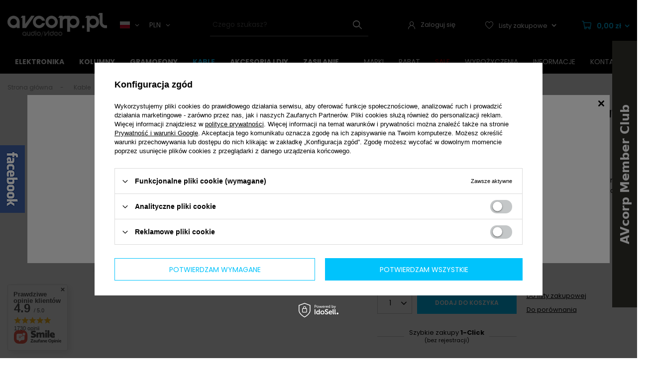

--- FILE ---
content_type: text/html; charset=utf-8
request_url: https://avcorp.pl/product-pol-1360-Supra-Sword-Jumper-zworki-glosnkowe.html
body_size: 39164
content:
<!DOCTYPE html>
<html lang="pl" class="--freeShipping --vat --gross " ><head><meta name='viewport' content='user-scalable=no, initial-scale = 1.0, maximum-scale = 1.0, width=device-width, viewport-fit=cover'/> <link rel="preload" crossorigin="anonymous" as="font" href="/gfx/standards/fontello.woff?v=2"><meta http-equiv="Content-Type" content="text/html; charset=utf-8"><meta http-equiv="X-UA-Compatible" content="IE=edge"><title>Supra Sword Jumper - zworki głośnkowe  - AVCorp.pl</title><meta name="keywords" content=""><meta name="description" content="Szukasz Supra Sword Jumper - zworki głośnkowe ? U nas znajdziesz to w atrakcyjnej cenie! Zapraszamy do AVcorp.pl! "><link rel="icon" href="/gfx/pol/favicon.ico"><meta name="theme-color" content="#000000"><meta name="msapplication-navbutton-color" content="#000000"><meta name="apple-mobile-web-app-status-bar-style" content="#000000"><link rel="preload stylesheet" as="style" href="/gfx/pol/style.css.gzip?r=1730290422"><script>var app_shop={urls:{prefix:'data="/gfx/'.replace('data="', '')+'pol/',graphql:'/graphql/v1/'},vars:{priceType:'gross',priceTypeVat:true,productDeliveryTimeAndAvailabilityWithBasket:false,geoipCountryCode:'US',currency:{id:'PLN',symbol:'zł',country:'pl',format:'###,##0.00',beforeValue:false,space:true,decimalSeparator:',',groupingSeparator:' '},language:{id:'pol',symbol:'pl',name:'Polski'},},txt:{priceTypeText:' brutto',},fn:{},fnrun:{},files:[],graphql:{}};const getCookieByName=(name)=>{const value=`; ${document.cookie}`;const parts = value.split(`; ${name}=`);if(parts.length === 2) return parts.pop().split(';').shift();return false;};if(getCookieByName('freeeshipping_clicked')){document.documentElement.classList.remove('--freeShipping');}if(getCookieByName('rabateCode_clicked')){document.documentElement.classList.remove('--rabateCode');}function hideClosedBars(){const closedBarsArray=JSON.parse(localStorage.getItem('closedBars'))||[];if(closedBarsArray.length){const styleElement=document.createElement('style');styleElement.textContent=`${closedBarsArray.map((el)=>`#${el}`).join(',')}{display:none !important;}`;document.head.appendChild(styleElement);}}hideClosedBars();</script><meta name="robots" content="index,follow"><meta name="rating" content="general"><meta name="Author" content="AVcorp Poland na bazie IdoSell (www.idosell.com/shop).">
<!-- Begin LoginOptions html -->

<style>
#client_new_social .service_item[data-name="service_Apple"]:before, 
#cookie_login_social_more .service_item[data-name="service_Apple"]:before,
.oscop_contact .oscop_login__service[data-service="Apple"]:before {
    display: block;
    height: 2.6rem;
    content: url('/gfx/standards/apple.svg?r=1743165583');
}
.oscop_contact .oscop_login__service[data-service="Apple"]:before {
    height: auto;
    transform: scale(0.8);
}
#client_new_social .service_item[data-name="service_Apple"]:has(img.service_icon):before,
#cookie_login_social_more .service_item[data-name="service_Apple"]:has(img.service_icon):before,
.oscop_contact .oscop_login__service[data-service="Apple"]:has(img.service_icon):before {
    display: none;
}
</style>

<!-- End LoginOptions html -->

<!-- Open Graph -->
<meta property="og:type" content="website"><meta property="og:url" content="https://avcorp.pl/product-pol-1360-Supra-Sword-Jumper-zworki-glosnkowe.html
"><meta property="og:title" content="Supra Sword Jumper - zworki głośnkowe "><meta property="og:description" content="Sword to opatentowany, flagowy przewód głośnikowy Supry. Tajemnicą jest bifilarne uzwojenie licowych przewodnikow złożonych z 24 indywidualnie izolowanych żył. "><meta property="og:site_name" content="AVcorp Poland"><meta property="og:locale" content="pl_PL"><meta property="og:image" content="https://avcorp.pl/hpeciai/704e9596fe9b23849741d0f732e82f6f/pol_pl_Supra-Sword-Jumper-zworki-glosnkowe-1360_1.jpg"><meta property="og:image:width" content="450"><meta property="og:image:height" content="337"><link rel="manifest" href="https://avcorp.pl/data/include/pwa/1/manifest.json?t=3"><meta name="apple-mobile-web-app-capable" content="yes"><meta name="apple-mobile-web-app-status-bar-style" content="black"><meta name="apple-mobile-web-app-title" content="avcorp.pl"><link rel="apple-touch-icon" href="/data/include/pwa/1/icon-128.png"><link rel="apple-touch-startup-image" href="/data/include/pwa/1/logo-512.png" /><meta name="msapplication-TileImage" content="/data/include/pwa/1/icon-144.png"><meta name="msapplication-TileColor" content="#2F3BA2"><meta name="msapplication-starturl" content="/"><script type="application/javascript">var _adblock = true;</script><script async src="/data/include/advertising.js"></script><script type="application/javascript">var statusPWA = {
                online: {
                    txt: "Połączono z internetem",
                    bg: "#5fa341"
                },
                offline: {
                    txt: "Brak połączenia z internetem",
                    bg: "#eb5467"
                }
            }</script><script async type="application/javascript" src="/ajax/js/pwa_online_bar.js?v=1&r=6"></script><script >
window.dataLayer = window.dataLayer || [];
window.gtag = function gtag() {
dataLayer.push(arguments);
}
gtag('consent', 'default', {
'ad_storage': 'denied',
'analytics_storage': 'denied',
'ad_personalization': 'denied',
'ad_user_data': 'denied',
'wait_for_update': 500
});

gtag('set', 'ads_data_redaction', true);
</script><script id="iaiscript_1" data-requirements="W10=" data-ga4_sel="ga4script">
window.iaiscript_1 = `<${'script'}  class='google_consent_mode_update'>
gtag('consent', 'update', {
'ad_storage': 'denied',
'analytics_storage': 'denied',
'ad_personalization': 'denied',
'ad_user_data': 'denied'
});
</${'script'}>`;
</script>
<!-- End Open Graph -->

<link rel="canonical" href="https://avcorp.pl/product-pol-1360-Supra-Sword-Jumper-zworki-glosnkowe.html" />
<link rel="alternate" hreflang="pl-PL" href="https://avcorp.pl/product-pol-1360-Supra-Sword-Jumper-zworki-glosnkowe.html" />
<link rel="alternate" hreflang="cs-CZ" href="https://avcorp.cz/product-cze-1360-Supra-Sword-Jumper-zworki-glosnkowe.html" />
<link rel="alternate" hreflang="de" href="https://av-corp.de/product-ger-1360-Supra-Sword-Jumper-zworki-glosnkowe.html" />
<link rel="alternate" hreflang="en-001" href="https://av-corp.eu/product-eng-1360-Supra-Sword-Jumper.html" />
                <!-- Global site tag (gtag.js) -->
                <script  async src="https://www.googletagmanager.com/gtag/js?id=G-FHK37XQE95"></script>
                <script >
                    window.dataLayer = window.dataLayer || [];
                    window.gtag = function gtag(){dataLayer.push(arguments);}
                    gtag('js', new Date());
                    
                    gtag('config', 'G-FHK37XQE95');

                </script>
                <link rel="stylesheet" type="text/css" href="/data/designs/655b351400d0f6.03038821_31/gfx/pol/custom.css.gzip?r=1736525938">            <!-- Google Tag Manager -->
                    <script >(function(w,d,s,l,i){w[l]=w[l]||[];w[l].push({'gtm.start':
                    new Date().getTime(),event:'gtm.js'});var f=d.getElementsByTagName(s)[0],
                    j=d.createElement(s),dl=l!='dataLayer'?'&l='+l:'';j.async=true;j.src=
                    'https://www.googletagmanager.com/gtm.js?id='+i+dl;f.parentNode.insertBefore(j,f);
                    })(window,document,'script','dataLayer','GTM-5BD9BDS ');</script>
            <!-- End Google Tag Manager -->
<!-- Begin additional html or js -->


<!--9|1|5| modified: 2023-02-20 08:57:34-->
<!-- Global site tag (gtag.js) - Google Analytics -->
<script async src="https://www.googletagmanager.com/gtag/js?id=UA-108512380-1"></script>
<script>
  window.dataLayer = window.dataLayer || [];
  function gtag(){dataLayer.push(arguments);}
  gtag('js', new Date());

  gtag('config', 'UA-108512380-1');
</script>
<!--24|1|16| modified: 2025-12-18 13:01:13-->
<!-- Smartsupp Live Chat script -->
<script type="text/javascript">
var _smartsupp = _smartsupp || {};
_smartsupp.key = '4d5aae2d2f8a442112c1a8c69b6175998f5c0467';
window.smartsupp||(function(d) {
  var s,c,o=smartsupp=function(){ o._.push(arguments)};o._=[];
  s=d.getElementsByTagName('script')[0];c=d.createElement('script');
  c.type='text/javascript';c.charset='utf-8';c.async=true;
  c.src='https://www.smartsuppchat.com/loader.js?';s.parentNode.insertBefore(c,s);
})(document);
</script>
<!--27|1|16| modified: 2025-12-18 13:01:24-->
<!-- Smartsupp Live Chat script -->
<script type="text/javascript">
var _smartsupp = _smartsupp || {};
_smartsupp.key = '4d5aae2d2f8a442112c1a8c69b6175998f5c0467';
window.smartsupp||(function(d) {
  var s,c,o=smartsupp=function(){ o._.push(arguments)};o._=[];
  s=d.getElementsByTagName('script')[0];c=d.createElement('script');
  c.type='text/javascript';c.charset='utf-8';c.async=true;
  c.src='https://www.smartsuppchat.com/loader.js?';s.parentNode.insertBefore(c,s);
})(document);
</script>

<!--30|1|19| modified: 2025-12-18 13:02:13-->

<style>
div.producer_main .slick-vertical .slick-slide {border: 0;}
div.producer_main a.producers-list_item small {
    display: none;
}
div.producer_main .slick-slide img {
    margin-bottom: 10px;
}
ul.product_bundle > li:first-child { 
display: table-row;
border-bottom: 1px solid rgba(0,0,0,0.05);
}
</style>

<!-- End additional html or js -->
                <script>
                if (window.ApplePaySession && window.ApplePaySession.canMakePayments()) {
                    var applePayAvailabilityExpires = new Date();
                    applePayAvailabilityExpires.setTime(applePayAvailabilityExpires.getTime() + 2592000000); //30 days
                    document.cookie = 'applePayAvailability=yes; expires=' + applePayAvailabilityExpires.toUTCString() + '; path=/;secure;'
                    var scriptAppleJs = document.createElement('script');
                    scriptAppleJs.src = "/ajax/js/apple.js?v=3";
                    if (document.readyState === "interactive" || document.readyState === "complete") {
                          document.body.append(scriptAppleJs);
                    } else {
                        document.addEventListener("DOMContentLoaded", () => {
                            document.body.append(scriptAppleJs);
                        });  
                    }
                } else {
                    document.cookie = 'applePayAvailability=no; path=/;secure;'
                }
                </script>
                                <script>
                var listenerFn = function(event) {
                    if (event.origin !== "https://payment.idosell.com")
                        return;
                    
                    var isString = (typeof event.data === 'string' || event.data instanceof String);
                    if (!isString) return;
                    try {
                        var eventData = JSON.parse(event.data);
                    } catch (e) {
                        return;
                    }
                    if (!eventData) { return; }                                            
                    if (eventData.isError) { return; }
                    if (eventData.action != 'isReadyToPay') {return; }
                    
                    if (eventData.result.result && eventData.result.paymentMethodPresent) {
                        var googlePayAvailabilityExpires = new Date();
                        googlePayAvailabilityExpires.setTime(googlePayAvailabilityExpires.getTime() + 2592000000); //30 days
                        document.cookie = 'googlePayAvailability=yes; expires=' + googlePayAvailabilityExpires.toUTCString() + '; path=/;secure;'
                    } else {
                        document.cookie = 'googlePayAvailability=no; path=/;secure;'
                    }                                            
                }     
                if (!window.isAdded)
                {                                        
                    if (window.oldListener != null) {
                         window.removeEventListener('message', window.oldListener);
                    }                        
                    window.addEventListener('message', listenerFn);
                    window.oldListener = listenerFn;                                      
                       
                    const iframe = document.createElement('iframe');
                    iframe.src = "https://payment.idosell.com/assets/html/checkGooglePayAvailability.html?origin=https%3A%2F%2Favcorp.pl";
                    iframe.style.display = 'none';                                            

                    if (document.readyState === "interactive" || document.readyState === "complete") {
                          if (!window.isAdded) {
                              window.isAdded = true;
                              document.body.append(iframe);
                          }
                    } else {
                        document.addEventListener("DOMContentLoaded", () => {
                            if (!window.isAdded) {
                              window.isAdded = true;
                              document.body.append(iframe);
                          }
                        });  
                    }  
                }
                </script>
                <script>
            var paypalScriptLoaded = null;
            var paypalScript = null;
            
            async function attachPaypalJs() {
                return new Promise((resolve, reject) => {
                    if (!paypalScript) {
                        paypalScript = document.createElement('script');
                        paypalScript.async = true;
                        paypalScript.setAttribute('data-namespace', "paypal_sdk");
                        paypalScript.setAttribute('data-partner-attribution-id', "IAIspzoo_Cart_PPCP");
                        paypalScript.addEventListener("load", () => {
                        paypalScriptLoaded = true;
                            resolve({status: true});
                        });
                        paypalScript.addEventListener("error", () => {
                            paypalScriptLoaded = true;
                            reject({status: false});
                         });
                        paypalScript.src = "https://www.paypal.com/sdk/js?client-id=AbxR9vIwE1hWdKtGu0gOkvPK2YRoyC9ulUhezbCUWnrjF8bjfwV-lfP2Rze7Bo8jiHIaC0KuaL64tlkD&components=buttons,funding-eligibility&currency=PLN&merchant-id=RQP5ABX35B7WS&locale=pl_PL";
                        if (document.readyState === "interactive" || document.readyState === "complete") {
                            document.body.append(paypalScript);
                        } else {
                            document.addEventListener("DOMContentLoaded", () => {
                                document.body.append(paypalScript);
                            });  
                        }                                              
                    } else {
                        if (paypalScriptLoaded) {
                            resolve({status: true});
                        } else {
                            paypalScript.addEventListener("load", () => {
                                paypalScriptLoaded = true;
                                resolve({status: true});                            
                            });
                            paypalScript.addEventListener("error", () => {
                                paypalScriptLoaded = true;
                                reject({status: false});
                            });
                        }
                    }
                });
            }
            </script>
                <script>
                attachPaypalJs().then(() => {
                    let paypalEligiblePayments = [];
                    let payPalAvailabilityExpires = new Date();
                    payPalAvailabilityExpires.setTime(payPalAvailabilityExpires.getTime() + 86400000); //1 day
                    if (typeof(paypal_sdk) != "undefined") {
                        for (x in paypal_sdk.FUNDING) {
                            var buttonTmp = paypal_sdk.Buttons({
                                fundingSource: x.toLowerCase()
                            });
                            if (buttonTmp.isEligible()) {
                                paypalEligiblePayments.push(x);
                            }
                        }
                    }
                    if (paypalEligiblePayments.length > 0) {
                        document.cookie = 'payPalAvailability_PLN=' + paypalEligiblePayments.join(",") + '; expires=' + payPalAvailabilityExpires.toUTCString() + '; path=/; secure';
                        document.cookie = 'paypalMerchant=RQP5ABX35B7WS; expires=' + payPalAvailabilityExpires.toUTCString() + '; path=/; secure';
                    } else {
                        document.cookie = 'payPalAvailability_PLN=-1; expires=' + payPalAvailabilityExpires.toUTCString() + '; path=/; secure';
                    }
                });
                </script><script src="/data/gzipFile/expressCheckout.js.gz"></script><link rel="preload" as="image" href="/hpeciai/7abad56060b9984900a2456b669433c7/pol_pm_Supra-Sword-Jumper-zworki-glosnkowe-1360_1.jpg"><style>
							#photos_slider[data-skeleton] .photos__link:before {
								padding-top: calc(337/450* 100%);
							}
							@media (min-width: 979px) {.photos__slider[data-skeleton] .photos__figure:not(.--nav):first-child .photos__link {
								max-height: 337px;
							}}
						</style></head><body>
        <style id="smile_global_replace_styles">
          .projector_smile.projector_smile,
          .smile_basket.smile_basket {
            visibility: hidden !important;
          }
        </style>
        <style id="smile_global_replace_character_icon">
          .smile_basket__block.--desc,
            .projector_smile__block.--desc {
              padding: 1rem;
              line-height: 1.1rem;
              font-size: 1.1rem;
            }
        
          .modal.--smile .modal__wrapper .modal__content:after,
          #dialog_wrapper.smile_info__dialog:after {
            background: url("/gfx/standards/smile_dialog_package.png?r=1682427675") no-repeat;
            background-size: contain;
            position: absolute;
            bottom: 35px;
          }
        
          .modal.--smile .modal__wrapper .headline,
          #dialog_wrapper.smile_info__dialog .headline {
            font-family: "Arial", "Helvetica", sans-serif, "Arial", sans-serif;
            color: #333;
            display: flex;
            align-items: center;
            justify-content: flex-start;
            font-size: 26px;
            font-weight: 600;
            padding: 10px 0;
            text-decoration: none;
            text-align: left;
            line-height: 36px;
            margin-bottom: 15px;
            text-transform: none;
            letter-spacing: normal;
          }
        
          .modal.--smile .modal__wrapper .headline::after,
          #dialog_wrapper.smile_info__dialog .headline::after {
            display: none;
          }
        
          .modal.--smile .modal__wrapper .smile_info__iai,
          #dialog_wrapper.smile_info__dialog .smile_info__iai {
            margin-top: 2px;
          }
        
          @media (min-width: 575px) {
            .modal.--smile .modal__wrapper .modal__content:after,
            #dialog_wrapper.smile_info__dialog:after {
              width: 192px;
              height: 177px;
            }
        
            .modal.--smile .modal__wrapper .headline,
            #dialog_wrapper.smile_info__dialog .headline {
              line-height: 40px;
              margin-right: 70px;
              font-size: 36px;
            }
          }
        
          @media (min-width: 757px) {
            .modal.--smile .modal__wrapper .modal__content:after,
            #dialog_wrapper.smile_info__dialog:after {
              right: 30px;
            }
          }
        
          .smile_desc__wrapper {
            padding-right: 5px;
          }
        
          .projector_smile .--desc .projector_smile__link,
          .smile_basket .--desc .smile_basket__link {
            display: inline-block;
          }
        </style>
        
        <script>
          document.addEventListener("DOMContentLoaded", () => {
            /**
             * Podmiana styli oraz danych w banerze/modalu Smile
             *
             * @param {object} options literał obiektu z opcjami
             * @param {string} options.smile_headline literał "Kupujesz i dostawę masz gratis!"
             * @param {string} options.smile_delivery literał "dostawy ze sklepów internetowych przy"
             * @param {string} options.smile_delivery_minprice literał "zamówieniu za X zł są za darmo."
             * @param {string} options.smile_delivery_name literał "Darmowa dostawa obejmuje dostarczenie..."
             * @param {Array<{icon: string; name: string;}>} options.smile_delivery_icon tablica obiektów z nazwami i odnośnikami do ikon/grafik kurierów
             * @param {string} options.smile_baner literał "Darmowa dostawa do paczkomatu lub punktu odbioru"
             * @param {string} options.smile_description literał "Smile - dostawy ze sklepów internetowych przy zamówieniu od X zł są za darmo"
             * @param {string} options.smile_idosell_logo_title literał "Smile to usługa IdoSell"
             */
            const GlobalSmileReplaceAddon = (options = {}) => {
              let {
                smile_headline,
                smile_delivery,
                smile_delivery_minprice,
                smile_delivery_name,
                smile_delivery_icon,
                smile_baner,
                smile_description,
                smile_idosell_logo_title,
              } = options;
        
              const idosell_logo = "/gfx/standards/Idosell_logo_black.svg?r=1652092770";
              const smile_logo = "/gfx/standards/smile_logo.svg?r=1652092770";
        
              const projectorSmile = document.querySelector(".projector_smile");
              const basketSmile = document.querySelector(".smile_basket");
              const smileModalWrapper = document.querySelector(".smile_info");
        
              const getCourierIcon = (icon, alt, classList = "smile_info__inpost_logo") =>
                `<img class="${classList}" src="${icon}" alt="${alt}"></img>`;
              const injectHtml = (element, html) => element.insertAdjacentHTML("beforeend", html);
        
              const removeCourierIcons = (elementList) => {
                elementList?.forEach((element) => {
                  element.parentElement.removeChild(element);
                });
              };
        
              const appendCourierIcons = (infoContainer, classList) => {
                smile_delivery_icon?.forEach((el, idx) => {
                  const rendered = getCourierIcon(el.icon, el.name || `Smile Courier ${idx}`, classList);
                  injectHtml(infoContainer, rendered);
                });
              };
        
              const handleCourierIcons = (infoContainer, iconElementList, classList) => {
                if (infoContainer && iconElementList && smile_delivery_icon) {
                  if (Array.isArray(smile_delivery_icon)) {
                    removeCourierIcons(iconElementList);
                    appendCourierIcons(infoContainer, classList);
                  }
                }
              };
        
              // Podmiana wszystkich logo smile
              const replaceAllSmileLogo = () => {
                const logoElementList = document.querySelectorAll(
                  ".projector_smile .projector_smile__logo, .smile_info .smile_info__item.--smile .smile_info__logo, .smile_basket .smile_basket__logo"
                );
                if (logoElementList.length === 0) return;
        
                logoElementList.forEach((logoElement) => {
                  logoElement.setAttribute("src", smile_logo);
                  logoElement.setAttribute("data-src", smile_logo);
                });
              };
        
              const replaceBannerSmile = () => {
                const infoContainer =
                  projectorSmile?.querySelector(".projector_smile__inpost") ||
                  basketSmile?.querySelector(".smile_basket__inpost");
                const textElement =
                  projectorSmile?.querySelector(".projector_smile__inpost .projector_smile__inpost_text") ||
                  basketSmile?.querySelector(".smile_basket__inpost .smile_basket__inpost_text");
                const descriptionElement =
                  projectorSmile?.querySelector(".projector_smile__block.--desc") ||
                  basketSmile?.querySelector(".smile_basket__block.--desc");
                const logoElementList = infoContainer?.querySelectorAll("img");
        
                // Podmiana opisu w bannerze
                if (infoContainer && smile_baner) {
                  textElement.textContent = smile_baner;
                }
        
                // Podmiana opisu pod bannerem
                if (descriptionElement && smile_description) {
                  const link =
                    descriptionElement.querySelector(".projector_smile__link") ||
                    descriptionElement.querySelector(".smile_basket__link");
        
                  if (!link) {
                    descriptionElement.innerHTML = "";
                  }
        
                  descriptionElement.insertAdjacentHTML(
                    "afterbegin",
                    `<span class="smile_desc__wrapper">${smile_description}</span>`
                  );
                }
        
                // Podmiana ikon
                let imageClassList;
                if (projectorSmile) {
                  imageClassList = "projector_smile__inpost_logo";
                } else if (basketSmile) {
                  imageClassList = "smile_basket__inpost_logo";
                }
        
                // Podmiana ikon kurierów
                handleCourierIcons(infoContainer, logoElementList, imageClassList);
              };
        
              const replaceModalSmile = () => {
                const smileInfoContainer = smileModalWrapper?.querySelector(".smile_info__item.--smile .smile_info__sub");
                const infoTextElement = smileInfoContainer?.querySelector(".smile_info__text");
                const infoStrongElement = smileInfoContainer?.querySelector(".smile_info__strong");
                const headlineElement = smileModalWrapper?.querySelector(".headline .headline__name");
                const courierContainer = smileModalWrapper?.querySelector(".smile_info__item.--inpost");
                const textElement = courierContainer?.querySelector(".smile_info__text");
                const iconElementList = courierContainer?.querySelectorAll("img");
                const footerContainer = smileModalWrapper?.querySelector(".smile_info__item.--footer");
                const idosellTitle = footerContainer?.querySelector(".smile_info__iai");
                const imageElement = footerContainer?.querySelector("img");
        
                // Podmiana tytułu modala
                if (headlineElement && smile_headline) {
                  headlineElement.textContent = smile_headline;
                }
        
                // Podmiana tekstu obok logo w modalu
                if (smile_delivery && infoTextElement) {
                  infoTextElement.textContent = smile_delivery;
                }
        
                // Podmiana pogrubionego tekstu obok logo w modalu
                if (smile_delivery_minprice && infoStrongElement) {
                  infoStrongElement.innerHTML = smile_delivery_minprice;
                  // infoStrongElement.textContent = smile_delivery_minprice;
                }
        
                // Podmiana opisu kurierów
                if (smile_delivery_name && textElement) {
                  textElement.textContent = smile_delivery_name;
                }
        
                // Podmiana ikon kurierów
                handleCourierIcons(courierContainer, iconElementList, "smile_info__inpost_logo");
        
                // Podmiana logo IdoSell w stopce
                if (imageElement) {
                  imageElement.setAttribute("src", idosell_logo);
                  imageElement.setAttribute("data-src", idosell_logo);
                }
        
                // Podmiana tekstu IdoSell
                if (idosellTitle && smile_idosell_logo_title) {
                  idosellTitle.textContent = smile_idosell_logo_title;
                }
              };
        
              const removeStyles = () => {
                const replaceStyles = document.querySelectorAll("#smile_global_replace_styles");
                if (replaceStyles.length === 0) return;
        
                replaceStyles.forEach((rStyle) => {
                  rStyle.innerHTML = "";
                  rStyle?.remove?.();
                });
              };
        
              const init = () => {
                replaceAllSmileLogo();
                replaceModalSmile();
                replaceBannerSmile();
        
                removeStyles();
              };
        
              try {
                if (!projectorSmile && !basketSmile && !smileModalWrapper) return;
        
                init();
              } catch (error) {
                console.error("[GlobalSmileReplaceAddon] Error:", error);
              }
            };
        
            // [iai:smile_headline] <- literał "Kupujesz i dostawę masz gratis!"
            // [iai:smile_delivery] <- literał "dostawy ze sklepów internetowych przy"
            // [iai:smile_delivery_minprice] <- literał "zamówieniu za 50 zł są za darmo."
            // [iai:smile_delivery_name] <- literał "Darmowa dostawa obejmuje dostarczenie przesyłki do Paczkomatu InPost lub punktu odbioru Orlen Paczka" bądź "Darmowa dostawa obejmuje dostarczenie przesyłki do punktu odbioru Orlen Paczka" w zależności od tego czy InPost pozostanie w Smile
            // [iai:smile_delivery_icon] <- url do ikon/grafik kurierów (logo InPost i Orlen Paczka lub tylko Orlen Paczka - jak wyżej)
            // [iai:smile_baner] <- literał "Darmowa dostawa do paczkomatu lub punktu odbioru" bądź "Darmowa dostawa do punktu odbioru" w zależności od tego czy InPost pozostanie w Smile
            // [iai:smile_description] <- literał "Smile - dostawy ze sklepów internetowych przy zamówieniu od 50 zł są za darmo"
            // [iai:smile_idosell_logo_title] <- literał "Smile to usługa IdoSell"
        
            // Wywołanie GlobalSmileReplaceAddon
            // Do przekazania obiekt z właściwościami:
            // smile_headline
            // smile_delivery
            // smile_delivery_minprice
            // smile_delivery_name
            // smile_delivery_icon
            // smile_baner
            // smile_description
            // smile_idosell_logo_title
        
            try {
              GlobalSmileReplaceAddon({
                smile_headline: "Kupujesz i dostawę masz gratis!",
                smile_delivery: "dostawy ze sklepów internetowych przy",
                smile_delivery_minprice: "zamówieniu za 50,00 zł są za darmo.",
                smile_delivery_name:
                  "Darmowa dostawa obejmuje dostarczenie przesyłki do Paczkomatu InPost",
                smile_delivery_icon: [{ name: "InPost", icon: "/panel/gfx/mainInPostLogo.svg" },],
                smile_baner: "Darmowa dostawa do paczkomatu",
                smile_description: "Smile - dostawy ze sklepów internetowych przy zamówieniu od 50,00 zł są za darmo",
                smile_idosell_logo_title: "Smile to usługa",
              });
            } catch (error) {
              console.error("[GlobalSmileReplaceAddon] DOMContentLoaded_Error:", error);
            }
          },
            false
          );
        </script>
        
<!-- Begin additional html or js -->


<!--31|1|19| modified: 2025-12-18 13:02:26-->
<script>$(function(){
    $('#bx-pager > a > div > div > img[src=""], #bx-pager > a > div > div > img[src="empty_src.jpg"]').parent().parent().parent().hide();
    $('.product_bundle_icon img[src=""]').parent().hide();

});</script>

<!-- End additional html or js -->
<div id="container" class="projector_page container max-width-1360"><header class=" commercial_banner"><script class="ajaxLoad">app_shop.vars.vat_registered="true";app_shop.vars.currency_format="###,##0.00";app_shop.vars.currency_before_value=false;app_shop.vars.currency_space=true;app_shop.vars.symbol="zł";app_shop.vars.id="PLN";app_shop.vars.baseurl="http://avcorp.pl/";app_shop.vars.sslurl="https://avcorp.pl/";app_shop.vars.curr_url="%2Fproduct-pol-1360-Supra-Sword-Jumper-zworki-glosnkowe.html";var currency_decimal_separator=',';var currency_grouping_separator=' ';app_shop.vars.blacklist_extension=["exe","com","swf","js","php"];app_shop.vars.blacklist_mime=["application/javascript","application/octet-stream","message/http","text/javascript","application/x-deb","application/x-javascript","application/x-shockwave-flash","application/x-msdownload"];app_shop.urls.contact="/contact-pol.html";</script><div id="viewType" style="display:none"></div><div class="redirection"><span class="redirection__close"></span><div class="redirection__suggestions row"><div class="redirection__wrapper --title col-12 col-md-6 "><strong class="redirection__title"><span>Choose your language</span><span>and country</span></strong></div><div class="redirection__wrapper --configurator col-12 col-md-6"><div class="redirection__selector --language"><div class="redirection__language"><strong><span class="flag flag_cze"></span><span class="redirection__language_name">czeski</span></strong><div class="redirection__selector --country"><div class="f-group --radio --small"><input type="radio" name="shop_country" class="f-control" id="cze_Česko" data-link="https://avcorp.cz"><label class="f-label" for="cze_Česko">Česko</label></div></div></div><div class="redirection__language"><strong><span class="flag flag_ger"></span><span class="redirection__language_name">niemiecki</span></strong><div class="redirection__selector --country --any" data-link="https://av-corp.de"></div></div><div class="redirection__language"><strong><span class="flag flag_eng"></span><span class="redirection__language_name">angielski</span></strong><div class="redirection__selector --country"><div class="f-group --radio --small"><input type="radio" name="shop_country" class="f-control" id="eng_World" data-link="https://av-corp.eu"><label class="f-label" for="eng_World">World</label></div></div></div><div class="redirection__language --active"><strong><span class="flag flag_pol"></span><span class="redirection__language_name">polski</span></strong><div class="redirection__selector --country"><div class="f-group --radio --small"><input type="radio" name="shop_country" class="f-control" id="pol_Polska" data-link="https://avcorp.pl" checked><label class="f-label" for="pol_Polska">Polska</label></div></div></div></div><form class="redirection__submit" action="https://avcorp.pl" method="post"><input type="hidden" name="redirection" value="redirected"><a class="redirection__button btn --medium --solid" href="#redirect" title="OK">
							OK
						</a></form></div></div></div><div id="logo" class="d-flex align-items-center"><a href="/" target="_self"><img src="/data/gfx/mask/pol/logo_1_big.png" alt="AVcorp Poland - Profesjonalny Salon Audio/Video" width="200" height="48"></a><div class="open_trigger"><div class="language_toggler d-none d-md-flex align-items-center mr-4"><span class="mr-2 d-none d-md-inline-block flag flag_pol"></span><i class="icon-angle-down d-none d-md-inline-block"></i></div><div class="currency_toggler d-none d-md-flex align-items-center "><span class="mr-2">PLN</span><i class="icon-angle-down d-none d-md-inline-block"></i></div></div><form action="https://avcorp.pl/settings.php" id="open_triger" method="post"><ul><li class="currency-form-group d-none"><div class="form-group"><label for="menu_settings_curr">Waluta</label><div class="select-after"><select class="form-control" name="curr" id="menu_settings_curr"><option value="PLN" selected>zł</option><option value="EUR">€ (1 zł = 0.2366€)
															</option><option value="USD">$ (1 zł = 0.2769$)
															</option><option value="GBP">£ (1 zł = 0.2065£)
															</option><option value="CZK">Kč (1 zł = 5.7604Kč)
															</option><option value="BGN">BGN (1 zł = 0.4627BGN)
															</option><option value="RON">RON (1 zł = 1.2054RON)
															</option><option value="HUF">Ft (1 zł = 0.912Ft)
															</option><option value="CHF">SwF (1 zł = 0.2195SwF)
															</option><option value="AUD">A$ (1 zł = 0.4104A$)
															</option><option value="CAD">Can$ (1 zł = 0.3832Can$)
															</option><option value="DKK">Dkr (1 zł = 1.7674Dkr)
															</option><option value="HKD">HK$ (1 zł = 2.1589HK$)
															</option><option value="INR">₨ (1 zł = 0.2539₨)
															</option><option value="IDR">Rp (1 zł = 0.4689Rp)
															</option><option value="MYR">MYR (1 zł = 1.1204MYR)
															</option><option value="MXN">Mex$ (1 zł = 4.8567Mex$)
															</option><option value="NZD">NZD (1 zł = 0.4738NZD)
															</option><option value="NOK">NKr (1 zł = 2.7632NKr)
															</option><option value="PHP">PHP (1 zł = 16.3934PHP)
															</option><option value="SAR">SAR (1 zł = 1.0389SAR)
															</option><option value="SGD">SGD (1 zł = 0.3555SGD)
															</option><option value="KRW">KRW (1 zł = 4.0683KRW)
															</option><option value="SEK">Sk (1 zł = 2.5304Sk)
															</option><option value="TWD">TWD (1 zł = 8.7642TWD)
															</option><option value="THB">THB (1 zł = 8.6059THB)
															</option><option value="TRY">TRY (1 zł = 11.9904TRY)
															</option><option value="AED">AED (1 zł = 1.0175AED)
															</option><option value="VND">VND (1 zł = 0.7277VND)
															</option><option value="JPY">¥ (1 zł = 0.4375¥)
															</option></select></div></div><div class="form-group"><label for="menu_settings_country">Dostawa do</label><div class="select-after"><select class="form-control" name="country" id="menu_settings_country"><option value="1143020011">Arabia Saudyjska</option><option value="1143020012">Argentyna</option><option value="1143020015">Australia</option><option value="1143020016">Austria</option><option value="1143020022">Belgia</option><option value="1143020027">Białoruś</option><option value="1143020029">Bośnia i Hercegowina</option><option value="1143020031">Brazylia</option><option value="1143020033">Bułgaria</option><option value="1143020036">Chile</option><option value="1143020037">Chiny</option><option value="1143020038">Chorwacja</option><option value="1143020040">Cypr</option><option value="1143020041">Czechy </option><option value="1143020042">Dania</option><option value="1143020051">Estonia</option><option value="1143020054">Filipiny</option><option value="1143020056">Finlandia</option><option value="1143020057">Francja</option><option value="1143020062">Grecja</option><option value="1143020075">Hiszpania</option><option value="1143020076">Holandia</option><option value="1143020078">Hong Kong</option><option value="1143020079">Indie</option><option value="1143020080">Indonezja</option><option value="1143020083">Irlandia</option><option value="1143020084">Islandia</option><option value="1143020085">Izrael</option><option value="1143020087">Japonia</option><option value="1143020095">Kanada</option><option value="1143020101">Kolumbia</option><option value="1143020106">Korea Południowa</option><option value="1143020115">Liechtenstein</option><option value="1143020116">Litwa</option><option value="1143020118">Łotwa</option><option value="1143020117">Luksemburg</option><option value="1143020123">Malezja</option><option value="1143020126">Malta</option><option value="1143020133">Meksyk</option><option value="1143020135">Monako</option><option value="1143020143">Niemcy</option><option value="1143020149">Norwegia</option><option value="1143020151">Nowa Zelandia</option><option value="1143020159">Peru</option><option selected value="1143020003">Polska</option><option value="1143020163">Portugalia</option><option value="1143020168">Rosja</option><option value="1143020169">Rumunia</option><option value="1143020177">San Marino</option><option value="1170044700">Serbia</option><option value="1143020181">Singapur</option><option value="1143020182">Słowacja</option><option value="1143020183">Słowenia</option><option value="1143020186">Stany Zjednoczone</option><option value="1143020192">Szwajcaria</option><option value="1143020193">Szwecja</option><option value="1143020196">Tajlandia</option><option value="1143020197">Tajwan</option><option value="1143020205">Turcja</option><option value="1143020210">Ukraina</option><option value="1143020217">Węgry</option><option value="1143020218">Wielka Brytania</option><option value="1143020219">Wietnam</option><option value="1143020220">Włochy</option><option value="1143020234">Zjednoczone Emiraty Arabskie</option></select></div></div></li><li class="buttons"><button class="btn --solid --large" type="submit">
								Zastosuj zmiany
							</button></li></ul></form></div><form action="https://avcorp.pl/search.php" method="get" id="menu_search" class="menu_search"><a href="#showSearchForm" class="menu_search__mobile"></a><div class="menu_search__block"><div class="menu_search__item --input"><input class="menu_search__input" type="text" name="text" autocomplete="off" placeholder="Czego szukasz?"><button class="menu_search__submit" type="submit"></button></div><div class="menu_search__item --results search_result"></div></div></form><div id="menu_settings" class="align-items-center justify-content-center justify-content-lg-end"><div class="open_trigger d-md-none"><span class="d-none d-md-inline-block flag_txt">zł</span><div class="menu_settings_wrapper d-none"><div class="menu_settings_inline"><div class="menu_settings_header">
								Język i waluta: 
							</div><div class="menu_settings_content"><span class="menu_settings_flag flag flag_pol"></span><strong class="menu_settings_value"><span class="menu_settings_language">pl</span><span> | </span><span class="menu_settings_currency">zł</span></strong></div></div><div class="menu_settings_inline"><div class="menu_settings_header">
								Dostawa do: 
							</div><div class="menu_settings_content"><strong class="menu_settings_value">Polska</strong></div></div></div><i class="icon-angle-down d-none d-md-inline-block"></i></div><form action="https://avcorp.pl/settings.php" class="d-md-none" method="post"><ul><li><div class="form-group"><label for="menu_settings_curr">Waluta</label><div class="select-after"><select class="form-control" name="curr" id="menu_settings_curr"><option value="PLN" selected>zł</option><option value="EUR">€ (1 zł = 0.2366€)
															</option><option value="USD">$ (1 zł = 0.2769$)
															</option><option value="GBP">£ (1 zł = 0.2065£)
															</option><option value="CZK">Kč (1 zł = 5.7604Kč)
															</option><option value="BGN">BGN (1 zł = 0.4627BGN)
															</option><option value="RON">RON (1 zł = 1.2054RON)
															</option><option value="HUF">Ft (1 zł = 0.912Ft)
															</option><option value="CHF">SwF (1 zł = 0.2195SwF)
															</option><option value="AUD">A$ (1 zł = 0.4104A$)
															</option><option value="CAD">Can$ (1 zł = 0.3832Can$)
															</option><option value="DKK">Dkr (1 zł = 1.7674Dkr)
															</option><option value="HKD">HK$ (1 zł = 2.1589HK$)
															</option><option value="INR">₨ (1 zł = 0.2539₨)
															</option><option value="IDR">Rp (1 zł = 0.4689Rp)
															</option><option value="MYR">MYR (1 zł = 1.1204MYR)
															</option><option value="MXN">Mex$ (1 zł = 4.8567Mex$)
															</option><option value="NZD">NZD (1 zł = 0.4738NZD)
															</option><option value="NOK">NKr (1 zł = 2.7632NKr)
															</option><option value="PHP">PHP (1 zł = 16.3934PHP)
															</option><option value="SAR">SAR (1 zł = 1.0389SAR)
															</option><option value="SGD">SGD (1 zł = 0.3555SGD)
															</option><option value="KRW">KRW (1 zł = 4.0683KRW)
															</option><option value="SEK">Sk (1 zł = 2.5304Sk)
															</option><option value="TWD">TWD (1 zł = 8.7642TWD)
															</option><option value="THB">THB (1 zł = 8.6059THB)
															</option><option value="TRY">TRY (1 zł = 11.9904TRY)
															</option><option value="AED">AED (1 zł = 1.0175AED)
															</option><option value="VND">VND (1 zł = 0.7277VND)
															</option><option value="JPY">¥ (1 zł = 0.4375¥)
															</option></select></div></div><div class="form-group"><label for="menu_settings_country">Dostawa do</label><div class="select-after"><select class="form-control" name="country" id="menu_settings_country"><option value="1143020011">Arabia Saudyjska</option><option value="1143020012">Argentyna</option><option value="1143020015">Australia</option><option value="1143020016">Austria</option><option value="1143020022">Belgia</option><option value="1143020027">Białoruś</option><option value="1143020029">Bośnia i Hercegowina</option><option value="1143020031">Brazylia</option><option value="1143020033">Bułgaria</option><option value="1143020036">Chile</option><option value="1143020037">Chiny</option><option value="1143020038">Chorwacja</option><option value="1143020040">Cypr</option><option value="1143020041">Czechy </option><option value="1143020042">Dania</option><option value="1143020051">Estonia</option><option value="1143020054">Filipiny</option><option value="1143020056">Finlandia</option><option value="1143020057">Francja</option><option value="1143020062">Grecja</option><option value="1143020075">Hiszpania</option><option value="1143020076">Holandia</option><option value="1143020078">Hong Kong</option><option value="1143020079">Indie</option><option value="1143020080">Indonezja</option><option value="1143020083">Irlandia</option><option value="1143020084">Islandia</option><option value="1143020085">Izrael</option><option value="1143020087">Japonia</option><option value="1143020095">Kanada</option><option value="1143020101">Kolumbia</option><option value="1143020106">Korea Południowa</option><option value="1143020115">Liechtenstein</option><option value="1143020116">Litwa</option><option value="1143020118">Łotwa</option><option value="1143020117">Luksemburg</option><option value="1143020123">Malezja</option><option value="1143020126">Malta</option><option value="1143020133">Meksyk</option><option value="1143020135">Monako</option><option value="1143020143">Niemcy</option><option value="1143020149">Norwegia</option><option value="1143020151">Nowa Zelandia</option><option value="1143020159">Peru</option><option selected value="1143020003">Polska</option><option value="1143020163">Portugalia</option><option value="1143020168">Rosja</option><option value="1143020169">Rumunia</option><option value="1143020177">San Marino</option><option value="1170044700">Serbia</option><option value="1143020181">Singapur</option><option value="1143020182">Słowacja</option><option value="1143020183">Słowenia</option><option value="1143020186">Stany Zjednoczone</option><option value="1143020192">Szwajcaria</option><option value="1143020193">Szwecja</option><option value="1143020196">Tajlandia</option><option value="1143020197">Tajwan</option><option value="1143020205">Turcja</option><option value="1143020210">Ukraina</option><option value="1143020217">Węgry</option><option value="1143020218">Wielka Brytania</option><option value="1143020219">Wietnam</option><option value="1143020220">Włochy</option><option value="1143020234">Zjednoczone Emiraty Arabskie</option></select></div></div></li><li class="buttons"><button class="btn --solid --large" type="submit">
								Zastosuj zmiany
							</button></li></ul></form><div id="menu_additional"><a class="account_link" href="https://avcorp.pl/login.php"><span class="account_link_name">Zaloguj się</span></a><div class="shopping_list_top" data-empty="true"><a href="https://avcorp.pl/pl/shoppinglist/" class="wishlist_link slt_link"><span class="wishlist_link_name">Listy zakupowe</span></a><div class="slt_lists"><ul class="slt_lists__nav"><li class="slt_lists__nav_item" data-list_skeleton="true" data-list_id="true" data-shared="true"><a class="slt_lists__nav_link" data-list_href="true"><span class="slt_lists__nav_name" data-list_name="true"></span><span class="slt_lists__count" data-list_count="true">0</span></a></li></ul><span class="slt_lists__empty">Dodaj do nich produkty, które lubisz i chcesz kupić później.</span></div></div></div></div><div class="shopping_list_top_mobile d-md-none" data-empty="false"><a href="https://avcorp.pl/pl/shoppinglist/" class="sltm_link"></a></div><div class="sl_choose sl_dialog"><div class="sl_choose__wrapper sl_dialog__wrapper"><div class="sl_choose__item --top sl_dialog_close mb-2"><strong class="sl_choose__label">Zapisz na liście zakupowej</strong></div><div class="sl_choose__item --lists" data-empty="true"><div class="sl_choose__list f-group --radio m-0 d-md-flex align-items-md-center justify-content-md-between" data-list_skeleton="true" data-list_id="true" data-shared="true"><input type="radio" name="add" class="sl_choose__input f-control" id="slChooseRadioSelect" data-list_position="true"><label for="slChooseRadioSelect" class="sl_choose__group_label f-label py-4" data-list_position="true"><span class="sl_choose__sub d-flex align-items-center"><span class="sl_choose__name" data-list_name="true"></span><span class="sl_choose__count" data-list_count="true">0</span></span></label><button type="button" class="sl_choose__button --desktop btn --solid">Zapisz</button></div></div><div class="sl_choose__item --create sl_create mt-4"><a href="#new" class="sl_create__link  align-items-center">Stwórz nową listę zakupową</a><form class="sl_create__form align-items-center"><div class="sl_create__group f-group --small mb-0"><input type="text" class="sl_create__input f-control" required="required"><label class="sl_create__label f-label">Nazwa nowej listy</label></div><button type="submit" class="sl_create__button btn --solid ml-2 ml-md-3">Utwórz listę</button></form></div><div class="sl_choose__item --mobile mt-4 d-flex justify-content-center d-md-none"><button class="sl_choose__button --mobile btn --solid --large">Zapisz</button></div></div></div><div id="menu_basket" class="topBasket"><a class="topBasket__sub" href="/basketedit.php"><span class="badge badge-info"></span><strong class="topBasket__price" style="display: none;">0,00 zł</strong></a><div class="topBasket__details --products" style="display: none;"><div class="topBasket__block --labels"><label class="topBasket__item --name">Produkt</label><label class="topBasket__item --sum">Ilość</label><label class="topBasket__item --prices">Cena</label></div><div class="topBasket__block --products"></div><div class="topBasket__block --oneclick topBasket_oneclick" data-lang="pol"><div class="topBasket_oneclick__label"><span class="topBasket_oneclick__text --fast">Szybkie zakupy <strong>1-Click</strong></span><span class="topBasket_oneclick__text --registration"> (bez rejestracji)</span></div><div class="topBasket_oneclick__items"><span class="topBasket_oneclick__item --paypal" title="PayPal"><img class="topBasket_oneclick__icon" src="/panel/gfx/payment_forms/236.png" alt="PayPal"></span><span class="topBasket_oneclick__item --googlePay" title="Google Pay"><img class="topBasket_oneclick__icon" src="/panel/gfx/payment_forms/237.png" alt="Google Pay"></span></div></div></div><div class="topBasket__details --shipping" style="display: none;"><span class="topBasket__name">Koszt dostawy od</span><span id="shipppingCost"></span></div><script>
						app_shop.vars.cache_html = true;
					</script></div><nav id="menu_categories" class="wide"><button type="button" class="navbar-toggler"><i class="icon-reorder"></i></button><div class="navbar-collapse" id="menu_navbar"><ul class="navbar-nav navbar-collapse1"><li class="nav-item"><a  href="/pol_m_Elektronika-744.html" target="_self" title="Elektronika" class="nav-link" >Elektronika</a><ul class="navbar-subnav"><li class="nav-item"><a  href="/pol_m_Elektronika_Stereo-482.html" target="_self" title="Stereo" class="nav-link" >Stereo</a><ul class="navbar-subsubnav"><li class="nav-item"><a  href="/pol_m_Elektronika_Stereo_All-in-One-497.html" target="_self" title="All in One" class="nav-link" >All in One</a></li><li class="nav-item"><a  href="/pol_m_Elektronika_Stereo_Wzmacniacze-483.html" target="_self" title="Wzmacniacze" class="nav-link" >Wzmacniacze</a></li><li class="nav-item"><a  href="/pol_m_Elektronika_Stereo_Koncowki-mocy-491.html" target="_self" title="Końcówki mocy" class="nav-link" >Końcówki mocy</a></li><li class="nav-item"><a  href="/pol_m_Elektronika_Stereo_Wzmacniacze-sluchawkowe-660.html" target="_self" title="Wzmacniacze słuchawkowe" class="nav-link" >Wzmacniacze słuchawkowe</a></li><li class="nav-item"><a  href="/pol_m_Elektronika_Stereo_Amplitunery-stereo-652.html" target="_self" title="Amplitunery stereo" class="nav-link" >Amplitunery stereo</a></li><li class="nav-item"><a  href="/pol_m_Elektronika_Stereo_Odtwarzacze-CD-484.html" target="_self" title="Odtwarzacze CD" class="nav-link" >Odtwarzacze CD</a></li><li class="nav-item"><a  href="/pol_m_Elektronika_Stereo_Odtwarzacze-strumieniowe-485.html" target="_self" title="Odtwarzacze strumieniowe" class="nav-link" >Odtwarzacze strumieniowe</a></li><li class="nav-item"><a  href="/pol_m_Elektronika_Stereo_Procesory-dzwieku-618.html" target="_self" title="Procesory dźwięku" class="nav-link" >Procesory dźwięku</a></li><li class="nav-item"><a  href="/pol_m_Elektronika_Stereo_Przedwzmacniacze-501.html" target="_self" title="Przedwzmacniacze" class="nav-link" >Przedwzmacniacze</a></li><li class="nav-item"><a  href="/pol_m_Elektronika_Stereo_Przedwzmacniacze-gramofonowe-496.html" target="_self" title="Przedwzmacniacze gramofonowe" class="nav-link" >Przedwzmacniacze gramofonowe</a></li><li class="nav-item"><a  href="/pol_m_Elektronika_Stereo_Przetworniki-cyfrowo-analogowe-DAC-492.html" target="_self" title="Przetworniki cyfrowo - analogowe (DAC)" class="nav-link" >Przetworniki cyfrowo - analogowe (DAC)</a></li><li class="nav-item"><a  href="/pol_m_Elektronika_Stereo_Switche-LAN-audio-grade-709.html" target="_self" title="Switche LAN audio grade" class="nav-link" >Switche LAN audio grade</a></li><li class="nav-item"><a  href="/pol_m_Elektronika_Stereo_Serwery-muzyczne-585.html" target="_self" title="Serwery muzyczne" class="nav-link" >Serwery muzyczne</a></li><li class="nav-item"><a  href="/pol_m_Elektronika_Stereo_Reclockery-USB-697.html" target="_self" title="Reclockery USB" class="nav-link" >Reclockery USB</a></li><li class="nav-item"><a  href="/pol_m_Elektronika_Stereo_Akcesoria-687.html" target="_self" title="Akcesoria" class="nav-link" >Akcesoria</a></li></ul></li><li class="nav-item"><a  href="/pol_m_Elektronika_Kino-domowe-486.html" target="_self" title="Kino domowe" class="nav-link" >Kino domowe</a><ul class="navbar-subsubnav"><li class="nav-item"><a  href="/pol_m_Elektronika_Kino-domowe_Amplitunery-kina-domowego-488.html" target="_self" title="Amplitunery kina domowego" class="nav-link" >Amplitunery kina domowego</a></li><li class="nav-item"><a  href="/pol_m_Elektronika_Kino-domowe_Wielokanalowe-koncowki-mocy-711.html" target="_self" title="Wielokanałowe końcówki mocy" class="nav-link" >Wielokanałowe końcówki mocy</a></li></ul></li><li class="nav-item"><a  href="/pol_m_Elektronika_Mobilne-audio-644.html" target="_self" title="Mobilne audio" class="nav-link" >Mobilne audio</a><ul class="navbar-subsubnav"><li class="nav-item"><a  href="/pol_m_Elektronika_Mobilne-audio_Przetworniki-cyfrowo-analogowe-DAC-645.html" target="_self" title="Przetworniki cyfrowo - analogowe (DAC)" class="nav-link" >Przetworniki cyfrowo - analogowe (DAC)</a></li><li class="nav-item"><a  href="/pol_m_Elektronika_Mobilne-audio_Akcesoria-647.html" target="_self" title="Akcesoria" class="nav-link" >Akcesoria</a></li></ul></li><li class="nav-item"><a  href="/pol_m_Elektronika_Sluchawki-i-akcesoria-606.html" target="_self" title="Słuchawki i akcesoria" class="nav-link" >Słuchawki i akcesoria</a><ul class="navbar-subsubnav"><li class="nav-item"><a  href="/pol_m_Elektronika_Sluchawki-i-akcesoria_Wzmacniacze-sluchawkowe-659.html" target="_self" title="Wzmacniacze słuchawkowe" class="nav-link" >Wzmacniacze słuchawkowe</a></li><li class="nav-item"><a  href="/pol_m_Elektronika_Sluchawki-i-akcesoria_Gniazda-i-wtyki-621.html" target="_self" title="Gniazda i wtyki" class="nav-link" >Gniazda i wtyki</a></li><li class="nav-item"><a  href="/pol_m_Elektronika_Sluchawki-i-akcesoria_Kable-do-sluchawek-607.html" target="_self" title="Kable do słuchawek" class="nav-link" >Kable do słuchawek</a></li><li class="nav-item"><a  href="/pol_m_Elektronika_Sluchawki-i-akcesoria_Adaptery-608.html" target="_self" title="Adaptery" class="nav-link" >Adaptery</a></li><li class="nav-item"><a  href="/pol_m_Elektronika_Sluchawki-i-akcesoria_Adaptery-sluchawkowe-622.html" target="_self" title="Adaptery słuchawkowe" class="nav-link" >Adaptery słuchawkowe</a></li></ul></li></ul></li><li class="nav-item"><a  href="/pol_m_Kolumny-467.html" target="_self" title="Kolumny" class="nav-link" >Kolumny</a><ul class="navbar-subnav"><li class="nav-item empty"><a  href="/pol_m_Kolumny_Centralne-475.html" target="_self" title="Centralne" class="nav-link" >Centralne</a></li><li class="nav-item empty"><a  href="/pol_m_Kolumny_Monitory-468.html" target="_self" title="Monitory" class="nav-link" >Monitory</a></li><li class="nav-item empty"><a  href="/pol_m_Kolumny_Nascienne-674.html" target="_self" title="Naścienne" class="nav-link" >Naścienne</a></li><li class="nav-item empty"><a  href="/pol_m_Kolumny_Podlogowe-469.html" target="_self" title="Podłogowe" class="nav-link" >Podłogowe</a></li><li class="nav-item empty"><a  href="/pol_m_Kolumny_Standy-i-uchwyty-748.html" target="_self" title="Standy i uchwyty" class="nav-link" >Standy i uchwyty</a></li><li class="nav-item empty"><a  href="/pol_m_Kolumny_Subwoofery-i-akcesoria-539.html" target="_self" title="Subwoofery i akcesoria" class="nav-link" >Subwoofery i akcesoria</a></li><li class="nav-item empty"><a  href="/pol_m_Kolumny_Systemy-montazowe-749.html" target="_self" title="Systemy montażowe" class="nav-link" >Systemy montażowe</a></li></ul></li><li class="nav-item"><a  href="/pol_m_Gramofony-560.html" target="_self" title="Gramofony" class="nav-link" >Gramofony</a><ul class="navbar-subnav"><li class="nav-item empty"><a  href="/pol_m_Gramofony_Gramofony-561.html" target="_self" title="Gramofony" class="nav-link" >Gramofony</a></li><li class="nav-item empty"><a  href="/pol_m_Gramofony_Przedwzmacniacze-gramofonowe-562.html" target="_self" title="Przedwzmacniacze gramofonowe" class="nav-link" >Przedwzmacniacze gramofonowe</a></li><li class="nav-item empty"><a  href="/pol_m_Gramofony_Transformatory-572.html" target="_self" title="Transformatory" class="nav-link" >Transformatory</a></li><li class="nav-item empty"><a  href="/pol_m_Gramofony_Ramiona-567.html" target="_self" title="Ramiona" class="nav-link" >Ramiona</a></li><li class="nav-item empty"><a  href="/pol_m_Gramofony_Wkladki-565.html" target="_self" title="Wkładki" class="nav-link" >Wkładki</a></li><li class="nav-item empty"><a  href="/pol_m_Gramofony_Igly-566.html" target="_self" title="Igły" class="nav-link" >Igły</a></li><li class="nav-item empty"><a  href="/pol_m_Gramofony_Kable-gramofonowe-696.html" target="_self" title="Kable gramofonowe" class="nav-link" >Kable gramofonowe</a></li><li class="nav-item empty"><a  href="/pol_m_Gramofony_Glowki-do-ramion-gramofonowych-574.html" target="_self" title="Główki do ramion gramofonowych" class="nav-link" >Główki do ramion gramofonowych</a></li><li class="nav-item empty"><a  href="/pol_m_Gramofony_Kable-do-glowek-ramion-gramofonowych-575.html" target="_self" title="Kable do główek ramion gramofonowych" class="nav-link" >Kable do główek ramion gramofonowych</a></li><li class="nav-item empty"><a  href="/pol_m_Gramofony_Wtyki-i-gniazda-722.html" target="_self" title="Wtyki i gniazda" class="nav-link" >Wtyki i gniazda</a></li><li class="nav-item empty"><a  href="/pol_m_Gramofony_Dociski-stabilizujace-663.html" target="_self" title="Dociski stabilizujące" class="nav-link" >Dociski stabilizujące</a></li><li class="nav-item empty"><a  href="/pol_m_Gramofony_Akcesoria-569.html" target="_self" title="Akcesoria" class="nav-link" >Akcesoria</a></li></ul></li><li class="nav-item active"><a  href="/pol_m_Kable-525.html" target="_self" title="Kable" class="nav-link active" >Kable</a><ul class="navbar-subnav"><li class="nav-item"><a  href="/pol_m_Kable_Interkonekty-analogowe-310.html" target="_self" title="Interkonekty analogowe" class="nav-link" >Interkonekty analogowe</a><ul class="navbar-subsubnav"><li class="nav-item"><a  href="/pol_m_Kable_Interkonekty-analogowe_DIN-na-DIN-325.html" target="_self" title="DIN na DIN" class="nav-link" >DIN na DIN</a></li><li class="nav-item"><a  href="/pol_m_Kable_Interkonekty-analogowe_DIN-na-RCA-326.html" target="_self" title="DIN na RCA" class="nav-link" >DIN na RCA</a></li><li class="nav-item"><a  href="/pol_m_Kable_Interkonekty-analogowe_NAIM-dedykowane-370.html" target="_self" title="NAIM (dedykowane)" class="nav-link" >NAIM (dedykowane)</a></li><li class="nav-item"><a  href="/pol_m_Kable_Interkonekty-analogowe_RCA-na-RCA-323.html" target="_self" title="RCA na RCA" class="nav-link" >RCA na RCA</a></li><li class="nav-item"><a  href="/pol_m_Kable_Interkonekty-analogowe_RCA-na-XLR-327.html" target="_self" title="RCA na XLR" class="nav-link" >RCA na XLR</a></li><li class="nav-item"><a  href="/pol_m_Kable_Interkonekty-analogowe_XLR-na-XLR-324.html" target="_self" title="XLR na XLR" class="nav-link" >XLR na XLR</a></li><li class="nav-item"><a  href="/pol_m_Kable_Interkonekty-analogowe_Szpula-na-metry-592.html" target="_self" title="Szpula (na metry)" class="nav-link" >Szpula (na metry)</a></li></ul></li><li class="nav-item"><a  href="/pol_m_Kable_Interkonekty-cyfrowe-311.html" target="_self" title="Interkonekty cyfrowe" class="nav-link" >Interkonekty cyfrowe</a><ul class="navbar-subsubnav"><li class="nav-item"><a  href="/pol_m_Kable_Interkonekty-cyfrowe_BNC-na-BNC-330.html" target="_self" title="BNC na BNC" class="nav-link" >BNC na BNC</a></li><li class="nav-item"><a  href="/pol_m_Kable_Interkonekty-cyfrowe_RCA-na-BNC-331.html" target="_self" title="RCA na BNC" class="nav-link" >RCA na BNC</a></li><li class="nav-item"><a  href="/pol_m_Kable_Interkonekty-cyfrowe_RCA-na-mini-jack-371.html" target="_self" title="RCA na mini-jack" class="nav-link" >RCA na mini-jack</a></li><li class="nav-item"><a  href="/pol_m_Kable_Interkonekty-cyfrowe_RCA-na-RCA-S-PDIF-328.html" target="_self" title="RCA na RCA / S/PDIF" class="nav-link" >RCA na RCA / S/PDIF</a></li><li class="nav-item"><a  href="/pol_m_Kable_Interkonekty-cyfrowe_XLR-na-XLR-AES-EBU-449.html" target="_self" title="XLR na XLR / AES/EBU" class="nav-link" >XLR na XLR / AES/EBU</a></li><li class="nav-item"><a  href="/pol_m_Kable_Interkonekty-cyfrowe_Szpula-na-metry-593.html" target="_self" title="Szpula (na metry)" class="nav-link" >Szpula (na metry)</a></li></ul></li><li class="nav-item active"><a  href="/pol_m_Kable_Kable-glosnikowe-316.html" target="_self" title="Kable głośnikowe" class="nav-link active" >Kable głośnikowe</a><ul class="navbar-subsubnav"><li class="nav-item"><a  href="/pol_m_Kable_Kable-glosnikowe_Bi-amping-347.html" target="_self" title="Bi-amping" class="nav-link" >Bi-amping</a></li><li class="nav-item"><a  href="/pol_m_Kable_Kable-glosnikowe_Bi-wire-346.html" target="_self" title="Bi-wire" class="nav-link" >Bi-wire</a></li><li class="nav-item"><a  href="/pol_m_Kable_Kable-glosnikowe_Filtry-glosnikowe-706.html" target="_self" title="Filtry głośnikowe" class="nav-link" >Filtry głośnikowe</a></li><li class="nav-item"><a  href="/pol_m_Kable_Kable-glosnikowe_Instalacyjne-na-metry-377.html" target="_self" title="Instalacyjne - na metry" class="nav-link" >Instalacyjne - na metry</a></li><li class="nav-item"><a  href="/pol_m_Kable_Kable-glosnikowe_Single-wire-345.html" target="_self" title="Single-wire" class="nav-link" >Single-wire</a></li><li class="nav-item active"><a  href="/pol_m_Kable_Kable-glosnikowe_Zworki-glosnikowe-348.html" target="_self" title="Zworki głośnikowe" class="nav-link active" >Zworki głośnikowe</a></li><li class="nav-item"><a  href="/pol_m_Kable_Kable-glosnikowe_Szpula-na-metry-594.html" target="_self" title="Szpula (na metry)" class="nav-link" >Szpula (na metry)</a></li></ul></li><li class="nav-item"><a  href="/pol_m_Kable_Kable-zasilajace-320.html" target="_self" title="Kable zasilające" class="nav-link" >Kable zasilające</a><ul class="navbar-subsubnav"><li class="nav-item"><a  href="/pol_m_Kable_Kable-zasilajace_IEC-C7-osemka-358.html" target="_self" title="IEC C7 (ósemka)" class="nav-link" >IEC C7 (ósemka)</a></li><li class="nav-item"><a  href="/pol_m_Kable_Kable-zasilajace_IEC-320-C15-356.html" target="_self" title="IEC 320 (C15)" class="nav-link" >IEC 320 (C15)</a></li><li class="nav-item"><a  href="/pol_m_Kable_Kable-zasilajace_IEC-16A-C19-357.html" target="_self" title="IEC 16A (C19)" class="nav-link" >IEC 16A (C19)</a></li><li class="nav-item"><a  href="/pol_m_Kable_Kable-zasilajace_Szpula-na-metry-595.html" target="_self" title="Szpula (na metry)" class="nav-link" >Szpula (na metry)</a></li></ul></li><li class="nav-item"><a  href="/pol_m_Kable_Kable-Ethernet-456.html" target="_self" title="Kable Ethernet" class="nav-link" >Kable Ethernet</a><ul class="navbar-subsubnav"><li class="nav-item"><a  href="/pol_m_Kable_Kable-Ethernet_Kable-Ethernet-streaming-376.html" target="_self" title="Kable Ethernet (streaming)" class="nav-link" >Kable Ethernet (streaming)</a></li><li class="nav-item"><a  href="/pol_m_Kable_Kable-Ethernet_Szpula-na-metry-596.html" target="_self" title="Szpula (na metry)" class="nav-link" >Szpula (na metry)</a></li></ul></li><li class="nav-item empty"><a  href="/pol_m_Kable_Kable-HDMI-303.html" target="_self" title="Kable HDMI" class="nav-link" >Kable HDMI</a></li><li class="nav-item"><a  href="/pol_m_Kable_Kable-USB-318.html" target="_self" title="Kable USB" class="nav-link" >Kable USB</a><ul class="navbar-subsubnav"><li class="nav-item"><a  href="/pol_m_Kable_Kable-USB_A-do-B-352.html" target="_self" title="A do B" class="nav-link" >A do B</a></li><li class="nav-item"><a  href="/pol_m_Kable_Kable-USB_A-do-C-3351.html" target="_self" title="A do C" class="nav-link" >A do C</a></li><li class="nav-item"><a  href="/pol_m_Kable_Kable-USB_A-do-mini-B-396.html" target="_self" title="A do mini B" class="nav-link" >A do mini B</a></li><li class="nav-item"><a  href="/pol_m_Kable_Kable-USB_A-do-micro-B-455.html" target="_self" title="A do micro B" class="nav-link" >A do micro B</a></li><li class="nav-item"><a  href="/pol_m_Kable_Kable-USB_A-do-USB-3-0-619.html" target="_self" title="A do USB 3.0" class="nav-link" >A do USB 3.0</a></li><li class="nav-item"><a  href="/pol_m_Kable_Kable-USB_C-do-B-733.html" target="_self" title="C do B" class="nav-link" >C do B</a></li><li class="nav-item"><a  href="/pol_m_Kable_Kable-USB_Przedluzacze-USB-A-M-F-616.html" target="_self" title="Przedłużacze USB A M/F" class="nav-link" >Przedłużacze USB A M/F</a></li></ul></li><li class="nav-item"><a  href="/pol_m_Kable_Kable-optyczne-319.html" target="_self" title="Kable optyczne" class="nav-link" >Kable optyczne</a><ul class="navbar-subsubnav"><li class="nav-item"><a  href="/pol_m_Kable_Kable-optyczne_3-5mm-Mini-Toslink-na-3-5mm-Mini-Toslink-355.html" target="_self" title="3,5mm Mini-Toslink na 3,5mm Mini-Toslink" class="nav-link" >3,5mm Mini-Toslink na 3,5mm Mini-Toslink</a></li><li class="nav-item"><a  href="/pol_m_Kable_Kable-optyczne_3-5mm-Mini-Toslink-na-Toslink-353.html" target="_self" title="3,5mm Mini-Toslink na Toslink" class="nav-link" >3,5mm Mini-Toslink na Toslink</a></li><li class="nav-item"><a  href="/pol_m_Kable_Kable-optyczne_Toslink-na-Toslink-354.html" target="_self" title="Toslink na Toslink" class="nav-link" >Toslink na Toslink</a></li><li class="nav-item"><a  href="/pol_m_Kable_Kable-optyczne_Szpula-na-metry-398.html" target="_self" title="Szpula (na metry)" class="nav-link" >Szpula (na metry)</a></li></ul></li><li class="nav-item"><a  href="/pol_m_Kable_Kable-do-subwoofera-317.html" target="_self" title="Kable do subwoofera" class="nav-link" >Kable do subwoofera</a><ul class="navbar-subsubnav"><li class="nav-item"><a  href="/pol_m_Kable_Kable-do-subwoofera_1RCA-na-1RCA-mono-350.html" target="_self" title="1RCA na 1RCA (mono)" class="nav-link" >1RCA na 1RCA (mono)</a></li><li class="nav-item"><a  href="/pol_m_Kable_Kable-do-subwoofera_2RCA-na-1RCA-typu-Y-351.html" target="_self" title="2RCA na 1RCA (typu Y)" class="nav-link" >2RCA na 1RCA (typu Y)</a></li><li class="nav-item"><a  href="/pol_m_Kable_Kable-do-subwoofera_Szpula-na-metry-597.html" target="_self" title="Szpula (na metry)" class="nav-link" >Szpula (na metry)</a></li></ul></li><li class="nav-item"><a  href="/pol_m_Kable_Kable-instalacyjne-322.html" target="_self" title="Kable instalacyjne" class="nav-link" >Kable instalacyjne</a><ul class="navbar-subsubnav"><li class="nav-item"><a  href="/pol_m_Kable_Kable-instalacyjne_Glosnikowe-378.html" target="_self" title="Głośnikowe" class="nav-link" >Głośnikowe</a></li><li class="nav-item"><a  href="/pol_m_Kable_Kable-instalacyjne_Zasilajace-363.html" target="_self" title="Zasilające" class="nav-link" >Zasilające</a></li></ul></li><li class="nav-item"><a  href="/pol_m_Kable_Kable-jack-miniJack-i-POD-321.html" target="_self" title="Kable jack / miniJack / i-POD" class="nav-link" >Kable jack / miniJack / i-POD</a><ul class="navbar-subsubnav"><li class="nav-item"><a  href="/pol_m_Kable_Kable-jack-miniJack-i-POD_1RCA-na-3-5mm-mini-jack-361.html" target="_self" title="1RCA na 3,5mm mini-jack" class="nav-link" >1RCA na 3,5mm mini-jack</a></li><li class="nav-item"><a  href="/pol_m_Kable_Kable-jack-miniJack-i-POD_2RCA-na-3-5mm-mini-jack-359.html" target="_self" title="2RCA na 3,5mm mini-jack" class="nav-link" >2RCA na 3,5mm mini-jack</a></li><li class="nav-item"><a  href="/pol_m_Kable_Kable-jack-miniJack-i-POD_3-5mm-mini-jack-na-3-5mm-mini-jack-360.html" target="_self" title="3,5mm mini-jack na 3,5mm mini-jack" class="nav-link" >3,5mm mini-jack na 3,5mm mini-jack</a></li><li class="nav-item"><a  href="/pol_m_Kable_Kable-jack-miniJack-i-POD_przedluzka-3-5mm-mini-jack-381.html" target="_self" title="przedłużka 3,5mm mini-jack" class="nav-link" >przedłużka 3,5mm mini-jack</a></li></ul></li><li class="nav-item empty"><a  href="/pol_m_Kable_Kable-gramofonowe-307.html" target="_self" title="Kable gramofonowe" class="nav-link" >Kable gramofonowe</a></li><li class="nav-item empty"><a  href="/pol_m_Kable_Kable-montazowe-Hook-up-wire-638.html" target="_self" title="Kable montażowe (Hook-up wire) " class="nav-link" >Kable montażowe (Hook-up wire) </a></li><li class="nav-item empty"><a  href="/pol_m_Kable_Kable-antenowe-397.html" target="_self" title="Kable antenowe" class="nav-link" >Kable antenowe</a></li><li class="nav-item empty"><a  href="/pol_m_Kable_Kable-Firewire-308.html" target="_self" title="Kable Firewire" class="nav-link" >Kable Firewire</a></li><li class="nav-item empty"><a  href="/pol_m_Kable_Kable-instrumentowe-454.html" target="_self" title="Kable instrumentowe" class="nav-link" >Kable instrumentowe</a></li><li class="nav-item"><a  href="/pol_m_Kable_Kable-Individual-312.html" target="_self" title="Kable Individual" class="nav-link" >Kable Individual</a><ul class="navbar-subsubnav"><li class="nav-item"><a  href="/pol_m_Kable_Kable-Individual_Interkonekty-analogowe-332.html" target="_self" title="Interkonekty analogowe" class="nav-link" >Interkonekty analogowe</a></li><li class="nav-item"><a  href="/pol_m_Kable_Kable-Individual_Kable-glosnikowe-553.html" target="_self" title="Kable głośnikowe" class="nav-link" >Kable głośnikowe</a></li><li class="nav-item"><a  href="/pol_m_Kable_Kable-Individual_Kable-zasilajace-533.html" target="_self" title="Kable zasilające" class="nav-link" >Kable zasilające</a></li></ul></li></ul></li><li class="nav-item"><a  href="/pol_m_Akcesoria-i-DIY-515.html" target="_self" title="Akcesoria i  DIY" class="nav-link" >Akcesoria i  DIY</a><ul class="navbar-subnav"><li class="nav-item"><a  href="/pol_m_Akcesoria-i-DIY_Adaptery-przejsciowki-333.html" target="_self" title="Adaptery / przejściówki" class="nav-link" >Adaptery / przejściówki</a><ul class="navbar-subsubnav"><li class="nav-item"><a  href="/pol_m_Akcesoria-i-DIY_Adaptery-przejsciowki_Antenowe-426.html" target="_self" title="Antenowe" class="nav-link" >Antenowe</a></li><li class="nav-item"><a  href="/pol_m_Akcesoria-i-DIY_Adaptery-przejsciowki_Adapter-Y-453.html" target="_self" title="Adapter Y" class="nav-link" >Adapter Y</a></li><li class="nav-item"><a  href="/pol_m_Akcesoria-i-DIY_Adaptery-przejsciowki_RCA-BNC-427.html" target="_self" title="RCA-BNC" class="nav-link" >RCA-BNC</a></li><li class="nav-item"><a  href="/pol_m_Akcesoria-i-DIY_Adaptery-przejsciowki_RCA-RCA-428.html" target="_self" title="RCA-RCA" class="nav-link" >RCA-RCA</a></li><li class="nav-item"><a  href="/pol_m_Akcesoria-i-DIY_Adaptery-przejsciowki_RCA-XLR-429.html" target="_self" title="RCA-XLR" class="nav-link" >RCA-XLR</a></li><li class="nav-item"><a  href="/pol_m_Akcesoria-i-DIY_Adaptery-przejsciowki_HDMI-452.html" target="_self" title="HDMI" class="nav-link" >HDMI</a></li><li class="nav-item"><a  href="/pol_m_Akcesoria-i-DIY_Adaptery-przejsciowki_Subwooferowe-430.html" target="_self" title="Subwooferowe" class="nav-link" >Subwooferowe</a></li><li class="nav-item"><a  href="/pol_m_Akcesoria-i-DIY_Adaptery-przejsciowki_Zasilajace-431.html" target="_self" title="Zasilające" class="nav-link" >Zasilające</a></li><li class="nav-item"><a  href="/pol_m_Akcesoria-i-DIY_Adaptery-przejsciowki_3-5-mm-mini-jack-6-3-mm-jack-442.html" target="_self" title="3.5 mm mini jack - 6.3 mm jack" class="nav-link" >3.5 mm mini jack - 6.3 mm jack</a></li><li class="nav-item"><a  href="/pol_m_Akcesoria-i-DIY_Adaptery-przejsciowki_6-3-mm-jack-3-5-mm-mini-jack-443.html" target="_self" title="6.3 mm jack - 3.5 mm mini jack" class="nav-link" >6.3 mm jack - 3.5 mm mini jack</a></li></ul></li><li class="nav-item empty"><a  href="/pol_m_Akcesoria-i-DIY_Audiofilskie-plyty-CD-306.html" target="_self" title="Audiofilskie płyty CD" class="nav-link" >Audiofilskie płyty CD</a></li><li class="nav-item"><a  href="/pol_m_Akcesoria-i-DIY_Akcesoria-antywibracyjne-463.html" target="_self" title="Akcesoria antywibracyjne" class="nav-link" >Akcesoria antywibracyjne</a><ul class="navbar-subsubnav"><li class="nav-item"><a  href="/pol_m_Akcesoria-i-DIY_Akcesoria-antywibracyjne_Podstawy-antywibracyjne-369.html" target="_self" title="Podstawy antywibracyjne" class="nav-link" >Podstawy antywibracyjne</a></li><li class="nav-item"><a  href="/pol_m_Akcesoria-i-DIY_Akcesoria-antywibracyjne_Pierscienie-na-wtyki-464.html" target="_self" title="Pierścienie na wtyki" class="nav-link" >Pierścienie na wtyki</a></li><li class="nav-item"><a  href="/pol_m_Akcesoria-i-DIY_Akcesoria-antywibracyjne_Tlumiki-drgan-do-gniazd-552.html" target="_self" title="Tłumiki drgań do gniazd" class="nav-link" >Tłumiki drgań do gniazd</a></li></ul></li><li class="nav-item empty"><a  href="/pol_m_Akcesoria-i-DIY_Cyny-pasty-topniki-334.html" target="_self" title="Cyny, pasty, topniki" class="nav-link" >Cyny, pasty, topniki</a></li><li class="nav-item empty"><a  href="/pol_m_Akcesoria-i-DIY_Czyszczenia-i-konserwacja-315.html" target="_self" title="Czyszczenia i konserwacja" class="nav-link" >Czyszczenia i konserwacja</a></li><li class="nav-item empty"><a  href="/pol_m_Akcesoria-i-DIY_Filtry-335.html" target="_self" title="Filtry " class="nav-link" >Filtry </a></li><li class="nav-item"><a  href="/pol_m_Akcesoria-i-DIY_Kable-ze-szpul-516.html" target="_self" title="Kable ze szpul" class="nav-link" >Kable ze szpul</a><ul class="navbar-subsubnav"><li class="nav-item"><a  href="/pol_m_Akcesoria-i-DIY_Kable-ze-szpul_Kable-glosnikowe-349.html" target="_self" title="Kable głośnikowe" class="nav-link" >Kable głośnikowe</a></li><li class="nav-item"><a  href="/pol_m_Akcesoria-i-DIY_Kable-ze-szpul_Interkonekty-analogowe-384.html" target="_self" title="Interkonekty analogowe" class="nav-link" >Interkonekty analogowe</a></li><li class="nav-item"><a  href="/pol_m_Akcesoria-i-DIY_Kable-ze-szpul_Interkonekty-cyfrowe-391.html" target="_self" title="Interkonekty cyfrowe" class="nav-link" >Interkonekty cyfrowe</a></li><li class="nav-item"><a  href="/pol_m_Akcesoria-i-DIY_Kable-ze-szpul_Kable-Ethernet-457.html" target="_self" title="Kable Ethernet" class="nav-link" >Kable Ethernet</a></li><li class="nav-item"><a  href="/pol_m_Akcesoria-i-DIY_Kable-ze-szpul_Kable-gramofonowe-580.html" target="_self" title="Kable gramofonowe" class="nav-link" >Kable gramofonowe</a></li><li class="nav-item"><a  href="/pol_m_Akcesoria-i-DIY_Kable-ze-szpul_Kable-do-subwoofera-392.html" target="_self" title="Kable do subwoofera" class="nav-link" >Kable do subwoofera</a></li><li class="nav-item"><a  href="/pol_m_Akcesoria-i-DIY_Kable-ze-szpul_Kable-zasilajace-532.html" target="_self" title="Kable zasilające" class="nav-link" >Kable zasilające</a></li><li class="nav-item"><a  href="/pol_m_Akcesoria-i-DIY_Kable-ze-szpul_Kable-optyczne-591.html" target="_self" title="Kable optyczne" class="nav-link" >Kable optyczne</a></li></ul></li><li class="nav-item empty"><a  href="/pol_m_Akcesoria-i-DIY_Kable-montazowe-Hook-up-wire-589.html" target="_self" title="Kable montażowe (Hook-up wire)" class="nav-link" >Kable montażowe (Hook-up wire)</a></li><li class="nav-item"><a  href="/pol_m_Akcesoria-i-DIY_Kolce-i-podkladki-pod-kolce-410.html" target="_self" title="Kolce i podkładki pod kolce" class="nav-link" >Kolce i podkładki pod kolce</a><ul class="navbar-subsubnav"><li class="nav-item"><a  href="/pol_m_Akcesoria-i-DIY_Kolce-i-podkladki-pod-kolce_Gwinty-411.html" target="_self" title="Gwinty" class="nav-link" >Gwinty</a></li><li class="nav-item"><a  href="/pol_m_Akcesoria-i-DIY_Kolce-i-podkladki-pod-kolce_Kolce-412.html" target="_self" title="Kolce" class="nav-link" >Kolce</a></li><li class="nav-item"><a  href="/pol_m_Akcesoria-i-DIY_Kolce-i-podkladki-pod-kolce_Podkladki-414.html" target="_self" title="Podkładki" class="nav-link" >Podkładki</a></li></ul></li><li class="nav-item empty"><a  href="/pol_m_Akcesoria-i-DIY_Koszulki-termokurczliwe-393.html" target="_self" title="Koszulki termokurczliwe" class="nav-link" >Koszulki termokurczliwe</a></li><li class="nav-item"><a  href="/pol_m_Akcesoria-i-DIY_Gniazda-audio-400.html" target="_self" title="Gniazda audio" class="nav-link" >Gniazda audio</a><ul class="navbar-subsubnav"><li class="nav-item"><a  href="/pol_m_Akcesoria-i-DIY_Gniazda-audio_RCA-408.html" target="_self" title="RCA" class="nav-link" >RCA</a></li><li class="nav-item"><a  href="/pol_m_Akcesoria-i-DIY_Gniazda-audio_XLR-409.html" target="_self" title="XLR" class="nav-link" >XLR</a></li><li class="nav-item"><a  href="/pol_m_Akcesoria-i-DIY_Gniazda-audio_Sluchawkowe-620.html" target="_self" title="Słuchawkowe" class="nav-link" >Słuchawkowe</a></li></ul></li><li class="nav-item"><a  href="/pol_m_Akcesoria-i-DIY_Gniazda-montazowe-Chassis-337.html" target="_self" title="Gniazda montażowe (Chassis)" class="nav-link" >Gniazda montażowe (Chassis)</a><ul class="navbar-subsubnav"><li class="nav-item"><a  href="/pol_m_Akcesoria-i-DIY_Gniazda-montazowe-Chassis-_IEC-424.html" target="_self" title="IEC" class="nav-link" >IEC</a></li><li class="nav-item"><a  href="/pol_m_Akcesoria-i-DIY_Gniazda-montazowe-Chassis-_Schuko-425.html" target="_self" title="Schuko" class="nav-link" >Schuko</a></li></ul></li><li class="nav-item empty"><a  href="/pol_m_Akcesoria-i-DIY_Gniazda-i-terminale-glosnikowe-368.html" target="_self" title="Gniazda i terminale głośnikowe" class="nav-link" >Gniazda i terminale głośnikowe</a></li><li class="nav-item empty"><a  href="/pol_m_Akcesoria-i-DIY_Podstawki-pod-kable-340.html" target="_self" title="Podstawki pod kable" class="nav-link" >Podstawki pod kable</a></li><li class="nav-item empty"><a  href="/pol_m_Akcesoria-i-DIY_Oploty-do-kabli-339.html" target="_self" title="Oploty do kabli" class="nav-link" >Oploty do kabli</a></li><li class="nav-item empty"><a  href="/pol_m_Akcesoria-i-DIY_Splittery-kablowe-341.html" target="_self" title="Splittery kablowe" class="nav-link" >Splittery kablowe</a></li><li class="nav-item empty"><a  href="/pol_m_Akcesoria-i-DIY_Tulejki-i-koncowki-na-kabel-342.html" target="_self" title="Tulejki i końcówki na kabel" class="nav-link" >Tulejki i końcówki na kabel</a></li><li class="nav-item"><a  href="/pol_m_Akcesoria-i-DIY_Wtyki-458.html" target="_self" title="Wtyki" class="nav-link" >Wtyki</a><ul class="navbar-subsubnav"><li class="nav-item"><a  href="/pol_m_Akcesoria-i-DIY_Wtyki_Wtyki-audio-399.html" target="_self" title="Wtyki audio" class="nav-link" >Wtyki audio</a></li><li class="nav-item"><a  href="/pol_m_Akcesoria-i-DIY_Wtyki_Wtyki-ethernet-459.html" target="_self" title="Wtyki ethernet" class="nav-link" >Wtyki ethernet</a></li><li class="nav-item"><a  href="/pol_m_Akcesoria-i-DIY_Wtyki_Wtyki-glosnikowe-343.html" target="_self" title="Wtyki głośnikowe" class="nav-link" >Wtyki głośnikowe</a></li><li class="nav-item"><a  href="/pol_m_Akcesoria-i-DIY_Wtyki_Wtyki-zasilajace-344.html" target="_self" title="Wtyki zasilające" class="nav-link" >Wtyki zasilające</a></li><li class="nav-item"><a  href="/pol_m_Akcesoria-i-DIY_Wtyki_Wtyki-USB-695.html" target="_self" title="Wtyki USB" class="nav-link" >Wtyki USB</a></li></ul></li><li class="nav-item empty"><a  href="/pol_m_Akcesoria-i-DIY_Urzadzenia-antystatyczne-498.html" target="_self" title="Urządzenia antystatyczne" class="nav-link" >Urządzenia antystatyczne</a></li><li class="nav-item empty"><a  href="/pol_m_Akcesoria-i-DIY_Wzmacniacze-operacyjne-opampy-698.html" target="_self" title="Wzmacniacze operacyjne (opampy)" class="nav-link" >Wzmacniacze operacyjne (opampy)</a></li><li class="nav-item empty"><a  href="/pol_m_Akcesoria-i-DIY_Zaslepki-gniazd-510.html" target="_self" title="Zaślepki gniazd" class="nav-link" >Zaślepki gniazd</a></li><li class="nav-item empty"><a  href="/pol_m_Akcesoria-i-DIY_Usluga-konfekcji-518.html" target="_self" title="Usługa konfekcji" class="nav-link" >Usługa konfekcji</a></li></ul></li><li class="nav-item"><a  href="/pol_m_Zasilanie-527.html" target="_self" title="Zasilanie" class="nav-link" >Zasilanie</a><ul class="navbar-subnav"><li class="nav-item empty"><a  href="/pol_m_Zasilanie_Adaptery-i-przejsciowki-641.html" target="_self" title="Adaptery i przejściówki" class="nav-link" >Adaptery i przejściówki</a></li><li class="nav-item empty"><a  href="/pol_m_Zasilanie_Filtry-sieciowe-309.html" target="_self" title="Filtry sieciowe" class="nav-link" >Filtry sieciowe</a></li><li class="nav-item"><a  href="/pol_m_Zasilanie_Gniazda-montazowe-Chassis-623.html" target="_self" title="Gniazda montażowe (Chassis)" class="nav-link" >Gniazda montażowe (Chassis)</a><ul class="navbar-subsubnav"><li class="nav-item"><a  href="/pol_m_Zasilanie_Gniazda-montazowe-Chassis-_IEC-624.html" target="_self" title="IEC" class="nav-link" >IEC</a></li><li class="nav-item"><a  href="/pol_m_Zasilanie_Gniazda-montazowe-Chassis-_Schuko-625.html" target="_self" title="Schuko" class="nav-link" >Schuko</a></li></ul></li><li class="nav-item empty"><a  href="/pol_m_Zasilanie_Gniazda-scienne-338.html" target="_self" title="Gniazda ścienne" class="nav-link" >Gniazda ścienne</a></li><li class="nav-item empty"><a  href="/pol_m_Zasilanie_Kondycjonery-sieciowe-305.html" target="_self" title="Kondycjonery sieciowe" class="nav-link" >Kondycjonery sieciowe</a></li><li class="nav-item empty"><a  href="/pol_m_Zasilanie_Listwy-zasilajace-304.html" target="_self" title="Listwy zasilające" class="nav-link" >Listwy zasilające</a></li><li class="nav-item"><a  href="/pol_m_Zasilanie_Kable-zasilajace-528.html" target="_self" title="Kable zasilające" class="nav-link" >Kable zasilające</a><ul class="navbar-subsubnav"><li class="nav-item"><a  href="/pol_m_Zasilanie_Kable-zasilajace_IEC-C7-osemka-531.html" target="_self" title="IEC C7 (ósemka)" class="nav-link" >IEC C7 (ósemka)</a></li><li class="nav-item"><a  href="/pol_m_Zasilanie_Kable-zasilajace_IEC-320-C15-529.html" target="_self" title="IEC 320 (C15)" class="nav-link" >IEC 320 (C15)</a></li><li class="nav-item"><a  href="/pol_m_Zasilanie_Kable-zasilajace_IEC-16A-C19-530.html" target="_self" title="IEC 16A (C19)" class="nav-link" >IEC 16A (C19)</a></li><li class="nav-item"><a  href="/pol_m_Zasilanie_Kable-zasilajace_Szpula-na-metry-590.html" target="_self" title="Szpula (na metry)" class="nav-link" >Szpula (na metry)</a></li></ul></li><li class="nav-item empty"><a  href="/pol_m_Zasilanie_Kable-montazowe-615.html" target="_self" title="Kable montażowe" class="nav-link" >Kable montażowe</a></li><li class="nav-item"><a  href="/pol_m_Zasilanie_Wtyki-zasilajace-632.html" target="_self" title="Wtyki zasilające" class="nav-link" >Wtyki zasilające</a><ul class="navbar-subsubnav"><li class="nav-item"><a  href="/pol_m_Zasilanie_Wtyki-zasilajace_AUS-752.html" target="_self" title="AUS" class="nav-link" >AUS</a></li><li class="nav-item"><a  href="/pol_m_Zasilanie_Wtyki-zasilajace_DC21-727.html" target="_self" title="DC21" class="nav-link" >DC21</a></li><li class="nav-item"><a  href="/pol_m_Zasilanie_Wtyki-zasilajace_DC25-728.html" target="_self" title="DC25" class="nav-link" >DC25</a></li><li class="nav-item"><a  href="/pol_m_Zasilanie_Wtyki-zasilajace_IEC-16A-C19-wysokopradowe-635.html" target="_self" title="IEC 16A (C19) wysokoprądowe" class="nav-link" >IEC 16A (C19) wysokoprądowe</a></li><li class="nav-item"><a  href="/pol_m_Zasilanie_Wtyki-zasilajace_IEC-320-C15-634.html" target="_self" title="IEC 320 (C15)" class="nav-link" >IEC 320 (C15)</a></li><li class="nav-item"><a  href="/pol_m_Zasilanie_Wtyki-zasilajace_IEC-C7-osemka-633.html" target="_self" title="IEC C7 (ósemka)" class="nav-link" >IEC C7 (ósemka)</a></li><li class="nav-item"><a  href="/pol_m_Zasilanie_Wtyki-zasilajace_NEMA-US-637.html" target="_self" title="NEMA (US)" class="nav-link" >NEMA (US)</a></li><li class="nav-item"><a  href="/pol_m_Zasilanie_Wtyki-zasilajace_Schuko-EU-636.html" target="_self" title="Schuko (EU)" class="nav-link" >Schuko (EU)</a></li><li class="nav-item"><a  href="/pol_m_Zasilanie_Wtyki-zasilajace_UK-732.html" target="_self" title="UK" class="nav-link" >UK</a></li></ul></li><li class="nav-item"><a  href="/pol_m_Zasilanie_Zabezpieczenie-sieciowe-461.html" target="_self" title="Zabezpieczenie sieciowe" class="nav-link" >Zabezpieczenie sieciowe</a><ul class="navbar-subsubnav"><li class="nav-item"><a  href="/pol_m_Zasilanie_Zabezpieczenie-sieciowe_Bezpieczniki-audio-462.html" target="_self" title="Bezpieczniki audio" class="nav-link" >Bezpieczniki audio</a></li><li class="nav-item"><a  href="/pol_m_Zasilanie_Zabezpieczenie-sieciowe_Wylaczniki-nadpradowe-365.html" target="_self" title="Wyłączniki nadprądowe" class="nav-link" >Wyłączniki nadprądowe</a></li></ul></li></ul></li></ul><ul class="navbar-nav navbar-collapse3"><li class="nav-item"><a  href="/producers.php" target="_self" title=" Marki" class="nav-link" > Marki</a><ul class="navbar-subnav"><li class="nav-item empty"><a  href="https://avcorp.pl/firm-pol-1598534054-Acoustic-Revive.html" target="_self" title="Acoustic Revive" class="nav-link" >Acoustic Revive</a></li><li class="nav-item empty"><a  href="https://avcorp.pl/firm-pol-1579856535-Acrolink.html" target="_self" title="Acrolink" class="nav-link" >Acrolink</a></li><li class="nav-item empty"><a  href="/pol_m_-Marki_AECO-3363.html" target="_self" title="AECO" class="nav-link" >AECO</a></li><li class="nav-item empty"><a  href="https://avcorp.pl/firm-pol-1454927927-Albedo.html" target="_self" title="Albedo" class="nav-link" >Albedo</a></li><li class="nav-item empty"><a  href="https://avcorp.pl/firm-pol-1539674442-Aqua-Acoustic-Quality.html" target="_self" title="Aqua Acoustic" class="nav-link" >Aqua Acoustic</a></li><li class="nav-item empty"><a  href="https://avcorp.pl/firm-pol-1579856542-Arcam.html" target="_self" title="Arcam" class="nav-link" >Arcam</a></li><li class="nav-item empty"><a  href="https://avcorp.pl/firm-pol-1539672631-Ars-Sonum.html" target="_self" title="Ars Sonum" class="nav-link" >Ars Sonum</a></li><li class="nav-item empty"><a  href="https://avcorp.pl/firm-pol-1454927935-Atlas-Cables.html" target="_self" title="Atlas Cables" class="nav-link" >Atlas Cables</a></li><li class="nav-item empty"><a  href="https://avcorp.pl/firm-pol-1454927932-Audiomica-Lab.html" target="_self" title="Audiomica Lab." class="nav-link" >Audiomica Lab.</a></li><li class="nav-item empty"><a  href="https://avcorp.pl/firm-pol-1555414659-Audiovector.html" target="_self" title="Audiovector" class="nav-link" >Audiovector</a></li><li class="nav-item empty"><a  href="https://avcorp.pl/firm-pol-1549885365-Auralic.html" target="_self" title="Auralic" class="nav-link" >Auralic</a></li><li class="nav-item empty"><a  href="/pol_m_-Marki_Cabasse-771.html" target="_self" title="Cabasse" class="nav-link" >Cabasse</a></li><li class="nav-item empty"><a  href="https://avcorp.pl/firm-pol-1531124667-Cambridge-Audio.html" target="_self" title="Cambridge Audio" class="nav-link" >Cambridge Audio</a></li><li class="nav-item empty"><a  href="https://avcorp.pl/firm-pol-1479807460-Cardas-Audio.html" target="_self" title="Cardas Audio" class="nav-link" >Cardas Audio</a></li><li class="nav-item empty"><a  href="https://avcorp.pl/firm-pol-1700555358-Choco-Sound.html" target="_self" title="Choco Sound" class="nav-link" >Choco Sound</a></li><li class="nav-item empty"><a  href="https://avcorp.pl/firm-pol-1454927930-Chord-Company.html" target="_self" title="Chord Company" class="nav-link" >Chord Company</a></li><li class="nav-item empty"><a  href="https://avcorp.pl/firm-pol-1568358512-Chord-Electronics.html" target="_self" title="Chord Electronics" class="nav-link" >Chord Electronics</a></li><li class="nav-item empty"><a  href="https://avcorp.pl/firm-pol-1553504613-Curious-Cables.html" target="_self" title="Curious Cables" class="nav-link" >Curious Cables</a></li><li class="nav-item empty"><a  href="https://avcorp.pl/firm-pol-1528888459-Diapason.html" target="_self" title="Diapason" class="nav-link" >Diapason</a></li><li class="nav-item empty"><a  href="https://avcorp.pl/firm-pol-1536227326-Dimd.html" target="_self" title="Dimd" class="nav-link" >Dimd</a></li><li class="nav-item empty"><a  href="https://avcorp.pl/firm-pol-1667079525-Diptyque.html" target="_self" title="Diptyque " class="nav-link" >Diptyque </a></li><li class="nav-item empty"><a  href="https://avcorp.pl/firm-pol-1649080046-Doepke.html" target="_self" title="Doepke" class="nav-link" >Doepke</a></li><li class="nav-item empty"><a  href="https://avcorp.pl/firm-pol-1563792532-David-Laboga-Custom-Audio.html" target="_self" title="DL Custom Audio" class="nav-link" >DL Custom Audio</a></li><li class="nav-item empty"><a  href="https://avcorp.pl/firm-pol-1610571826-EAR-Yoshino.html" target="_self" title="EAR Yoshino" class="nav-link" >EAR Yoshino</a></li><li class="nav-item empty"><a  href="https://avcorp.pl/firm-pol-1690884543-EverSolo.html" target="_self" title="EverSolo" class="nav-link" >EverSolo</a></li><li class="nav-item empty"><a  href="https://avcorp.pl/firm-pol-1576140675-Focal.html" target="_self" title="Focal" class="nav-link" >Focal</a></li><li class="nav-item empty"><a  href="https://avcorp.pl/firm-pol-1477557137-Furutech.html" target="_self" title="Furutech" class="nav-link" >Furutech</a></li><li class="nav-item empty"><a  href="https://avcorp.pl/firm-pol-1554969255-Furutech-ADL.html" target="_self" title="Furutech ADL" class="nav-link" >Furutech ADL</a></li><li class="nav-item empty"><a  href="https://avcorp.pl/firm-pol-1580767927-Gato-Audio.html" target="_self" title="Gato Audio" class="nav-link" >Gato Audio</a></li><li class="nav-item empty"><a  href="https://avcorp.pl/firm-pol-1454927925-GigaWatt.html" target="_self" title="GigaWatt" class="nav-link" >GigaWatt</a></li><li class="nav-item empty"><a  href="https://avcorp.pl/firm-pol-1607029348-Hana.html" target="_self" title="Hana" class="nav-link" >Hana</a></li><li class="nav-item empty"><a  href="https://avcorp.pl/firm-pol-1607028342-HiFi-Tuning.html" target="_self" title="HiFi Tuning" class="nav-link" >HiFi Tuning</a></li><li class="nav-item empty"><a  href="/pol_m_-Marki_IeGo-3343.html" target="_self" title="IeGo" class="nav-link" >IeGo</a></li><li class="nav-item empty"><a  href="https://avcorp.pl/firm-pol-1553517126-Innuos.html" target="_self" title="Innuos" class="nav-link" >Innuos</a></li><li class="nav-item empty"><a  href="https://avcorp.pl/firm-pol-1528373260-Jean-Marie-Reynaud.html" target="_self" title="Jean Marie Reynaud" class="nav-link" >Jean Marie Reynaud</a></li><li class="nav-item empty"><a  href="https://avcorp.pl/firm-pol-1454927923-Kimber-Kable.html" target="_self" title="Kimber Kable" class="nav-link" >Kimber Kable</a></li><li class="nav-item empty"><a  href="https://avcorp.pl/firm-pol-1584088513-Kinki-Studio.html" target="_self" title="Kinki Studio" class="nav-link" >Kinki Studio</a></li><li class="nav-item empty"><a  href="https://avcorp.pl/firm-pol-1580378937-Klipsch.html" target="_self" title="Klipsch" class="nav-link" >Klipsch</a></li><li class="nav-item empty"><a  href="https://avcorp.pl/firm-pol-1588882099-LessLoss.html" target="_self" title="LessLoss" class="nav-link" >LessLoss</a></li><li class="nav-item empty"><a  href="https://avcorp.pl/firm-pol-1542714386-Monitor-Audio.html" target="_self" title="Monitor Audio" class="nav-link" >Monitor Audio</a></li><li class="nav-item empty"><a  href="/pol_m_-Marki_MOON-by-Simaudio-657.html" target="_self" title="MOON (by Simaudio)" class="nav-link" >MOON (by Simaudio)</a></li><li class="nav-item empty"><a  href="https://avcorp.pl/firm-pol-1551453082-Neotech.html" target="_self" title="Neotech" class="nav-link" >Neotech</a></li><li class="nav-item empty"><a  href="https://avcorp.pl/firm-pol-1541669060-Nordost.html" target="_self" title="Nordost" class="nav-link" >Nordost</a></li><li class="nav-item empty"><a  href="https://avcorp.pl/firm-pol-1550656033-Ortofon.html" target="_self" title="Ortofon" class="nav-link" >Ortofon</a></li><li class="nav-item empty"><a  href="https://avcorp.pl/firm-pol-1578041304-Oyaide.html" target="_self" title="Oyaide" class="nav-link" >Oyaide</a></li><li class="nav-item empty"><a  href="https://avcorp.pl/firm-pol-1584104278-Primare.html" target="_self" title="Primare" class="nav-link" >Primare</a></li><li class="nav-item empty"><a  href="https://avcorp.pl/firm-pol-1549963617-Pro-Ject.html" target="_self" title="Pro-Ject" class="nav-link" >Pro-Ject</a></li><li class="nav-item empty"><a  href="https://avcorp.pl/firm-pol-1595253525-PS-Audio.html" target="_self" title="PS Audio" class="nav-link" >PS Audio</a></li><li class="nav-item empty"><a  href="https://avcorp.pl/firm-pol-1518692159-Purist-Audio-Design.html" target="_self" title="Purist Audio Design" class="nav-link" >Purist Audio Design</a></li><li class="nav-item empty"><a  href="/pol_m_-Marki_RAMM-Audio-3355.html" target="_self" title="RAMM Audio" class="nav-link" >RAMM Audio</a></li><li class="nav-item empty"><a  href="https://avcorp.pl/firm-pol-1568753032-REL-Acoustics.html" target="_self" title="REL Acoustics" class="nav-link" >REL Acoustics</a></li><li class="nav-item empty"><a  href="/pol_m_-Marki_Ricable-3327.html" target="_self" title="Ricable" class="nav-link" >Ricable</a></li><li class="nav-item empty"><a  href="https://avcorp.pl/firm-pol-1582193990-Roksan.html" target="_self" title="Roksan" class="nav-link" >Roksan</a></li><li class="nav-item empty"><a  href="https://avcorp.pl/firm-pol-1594327174-Sonic-Imagery-Labs.html" target="_self" title="Sonic Imagery Labs" class="nav-link" >Sonic Imagery Labs</a></li><li class="nav-item empty"><a  href="https://avcorp.pl/firm-pol-1544447622-Soundcare-Superspikes.html" target="_self" title="Soundcare" class="nav-link" >Soundcare</a></li><li class="nav-item empty"><a  href="https://avcorp.pl/firm-pol-1594331761-Sparkos-Labs.html" target="_self" title="Sparkos Labs" class="nav-link" >Sparkos Labs</a></li><li class="nav-item empty"><a  href="https://avcorp.pl/firm-pol-1651040825-Spendor.html" target="_self" title="Spendor" class="nav-link" >Spendor</a></li><li class="nav-item empty"><a  href="https://avcorp.pl/firm-pol-1454927929-Straight-Wire.html" target="_self" title="Straight Wire" class="nav-link" >Straight Wire</a></li><li class="nav-item empty"><a  href="https://avcorp.pl/firm-pol-1454927919-Supra-Cables.html" target="_self" title="Supra Cables" class="nav-link" >Supra Cables</a></li><li class="nav-item empty"><a  href="https://avcorp.pl/firm-pol-1479815628-Tellurium-Q.html" target="_self" title="Tellurium Q" class="nav-link" >Tellurium Q</a></li><li class="nav-item empty"><a  href="https://avcorp.pl/firm-pol-1454927926-Van-den-Hul.html" target="_self" title="Van den Hul" class="nav-link" >Van den Hul</a></li><li class="nav-item empty"><a  href="https://avcorp.pl/firm-pol-1454927924-ViaBlue.html" target="_self" title="ViaBlue" class="nav-link" >ViaBlue</a></li><li class="nav-item empty"><a  href="https://avcorp.pl/firm-pol-1566057374-Viborg-Audio.html" target="_self" title="Viborg Audio" class="nav-link" >Viborg Audio</a></li><li class="nav-item empty"><a  href="https://avcorp.pl/firm-pol-1454927928-Wattgate.html" target="_self" title="Wattgate" class="nav-link" >Wattgate</a></li><li class="nav-item empty"><a  href="https://avcorp.pl/firm-pol-1643355843-Waversa-Systems.html" target="_self" title="Waversa Systems" class="nav-link" >Waversa Systems</a></li><li class="nav-item empty"><a  href="https://avcorp.pl/firm-pol-1544433251-WBT.html" target="_self" title="WBT" class="nav-link" >WBT</a></li><li class="nav-item empty"><a  href="https://avcorp.pl/firm-pol-1454927931-Wireworld.html" target="_self" title="Wireworld" class="nav-link" >Wireworld</a></li><li class="nav-item empty"><a  href="https://avcorp.pl/firm-pol-1454927918-XLO-Electric.html" target="_self" title="XLO Electric" class="nav-link" >XLO Electric</a></li></ul></li><li class="nav-item"><a  href="Program-rabatowy-sklepu-avcorp-pl-cterms-pol-28.html" target="_self" title="Rabat" class="nav-link" >Rabat</a></li><li class="nav-item"><a  href="https://avcorp.pl/Promocja-spromo-pol.html" target="_self" title="SALE" class="nav-link red" >SALE</a></li><li class="nav-item"><a  href="/Wypozyczenia-cterms-pol-31.html" target="_self" title="Wypożyczenia" class="nav-link" >Wypożyczenia</a></li><li class="nav-item"><span title="Informacje" class="nav-link" >Informacje</span><ul class="navbar-subnav"><li class="nav-item empty"><a  href="Informacje-o-sklepie-cterms-pol-19.html" target="_self" title="O nas" class="nav-link" >O nas</a></li><li class="nav-item empty"><a  href="https://avcorp.pl/Regulamin-sklepu-internetowego-AVcorp-pl-audio-video-cterms-pol-18.html" target="_self" title="Regulamin" class="nav-link" >Regulamin</a></li><li class="nav-item empty"><a  href="https://avcorp.pl/Sposoby-platnosci-i-prowizje-cterms-pol-17.html" target="_self" title="Sposoby płatności" class="nav-link" >Sposoby płatności</a></li><li class="nav-item empty"><a  href="https://avcorp.pl/Wysylka-cterms-pol-14.html" target="_self" title="Opcje wysyłki" class="nav-link" >Opcje wysyłki</a></li><li class="nav-item empty"><a  href="/Odstapienie-od-umowy-_-wymiana-cterms-pol-21.html" target="_self" title="Zwroty i wymiany" class="nav-link" >Zwroty i wymiany</a></li><li class="nav-item empty"><a  href="/Reklamacje-cterms-pol-32.html" target="_self" title="Reklamacje" class="nav-link" >Reklamacje</a></li><li class="nav-item empty"><a  href="https://avcorp.pl/Polityka-prywatnosci-i-cookies-cterms-pol-20.html" target="_self" title="Polityka_prywatności" class="nav-link" >Polityka_prywatności</a></li></ul></li><li class="nav-item"><a  href="contact.php" target="_self" title="Kontakt" class="nav-link" >Kontakt</a></li></ul></div></nav><div id="breadcrumbs" class="breadcrumbs"><div class="back_button"><button id="back_button"><i class="icon-angle-left"></i> Wróć</button></div><div class="list_wrapper"><ol><li class="bc-main"><span><a href="/">Strona główna</a></span></li><li class="category bc-item-1 --more"><a class="category" href="/pol_m_Kable-525.html">Kable</a><ul class="breadcrumbs__sub"><li class="breadcrumbs__item"><a class="breadcrumbs__link --link" href="/pol_m_Kable_Interkonekty-analogowe-310.html">Interkonekty analogowe</a></li><li class="breadcrumbs__item"><a class="breadcrumbs__link --link" href="/pol_m_Kable_Interkonekty-cyfrowe-311.html">Interkonekty cyfrowe</a></li><li class="breadcrumbs__item"><a class="breadcrumbs__link --link" href="/pol_m_Kable_Kable-glosnikowe-316.html">Kable głośnikowe</a></li><li class="breadcrumbs__item"><a class="breadcrumbs__link --link" href="/pol_m_Kable_Kable-zasilajace-320.html">Kable zasilające</a></li><li class="breadcrumbs__item"><a class="breadcrumbs__link --link" href="/pol_m_Kable_Kable-Ethernet-456.html">Kable Ethernet</a></li><li class="breadcrumbs__item"><a class="breadcrumbs__link --link" href="/pol_m_Kable_Kable-HDMI-303.html">Kable HDMI</a></li><li class="breadcrumbs__item"><a class="breadcrumbs__link --link" href="/pol_m_Kable_Kable-USB-318.html">Kable USB</a></li><li class="breadcrumbs__item"><a class="breadcrumbs__link --link" href="/pol_m_Kable_Kable-optyczne-319.html">Kable optyczne</a></li><li class="breadcrumbs__item"><a class="breadcrumbs__link --link" href="/pol_m_Kable_Kable-do-subwoofera-317.html">Kable do subwoofera</a></li><li class="breadcrumbs__item"><a class="breadcrumbs__link --link" href="/pol_m_Kable_Kable-instalacyjne-322.html">Kable instalacyjne</a></li><li class="breadcrumbs__item"><a class="breadcrumbs__link --link" href="/pol_m_Kable_Kable-jack-miniJack-i-POD-321.html">Kable jack / miniJack / i-POD</a></li><li class="breadcrumbs__item"><a class="breadcrumbs__link --link" href="/pol_m_Kable_Kable-gramofonowe-307.html">Kable gramofonowe</a></li><li class="breadcrumbs__item"><a class="breadcrumbs__link --link" href="/pol_m_Kable_Kable-montazowe-Hook-up-wire-638.html">Kable montażowe (Hook-up wire) </a></li><li class="breadcrumbs__item"><a class="breadcrumbs__link --link" href="/pol_m_Kable_Kable-antenowe-397.html">Kable antenowe</a></li><li class="breadcrumbs__item"><a class="breadcrumbs__link --link" href="/pol_m_Kable_Kable-Firewire-308.html">Kable Firewire</a></li><li class="breadcrumbs__item"><a class="breadcrumbs__link --link" href="/pol_m_Kable_Kable-instrumentowe-454.html">Kable instrumentowe</a></li><li class="breadcrumbs__item"><a class="breadcrumbs__link --link" href="/pol_m_Kable_Kable-Individual-312.html">Kable Individual</a></li></ul></li><li class="category bc-item-2 --more"><a class="category" href="/pol_m_Kable_Kable-glosnikowe-316.html">Kable głośnikowe</a><ul class="breadcrumbs__sub"><li class="breadcrumbs__item"><a class="breadcrumbs__link --link" href="/pol_m_Kable_Kable-glosnikowe_Bi-amping-347.html">Bi-amping</a></li><li class="breadcrumbs__item"><a class="breadcrumbs__link --link" href="/pol_m_Kable_Kable-glosnikowe_Bi-wire-346.html">Bi-wire</a></li><li class="breadcrumbs__item"><a class="breadcrumbs__link --link" href="/pol_m_Kable_Kable-glosnikowe_Filtry-glosnikowe-706.html">Filtry głośnikowe</a></li><li class="breadcrumbs__item"><a class="breadcrumbs__link --link" href="/pol_m_Kable_Kable-glosnikowe_Instalacyjne-na-metry-377.html">Instalacyjne - na metry</a></li><li class="breadcrumbs__item"><a class="breadcrumbs__link --link" href="/pol_m_Kable_Kable-glosnikowe_Single-wire-345.html">Single-wire</a></li><li class="breadcrumbs__item"><a class="breadcrumbs__link --link" href="/pol_m_Kable_Kable-glosnikowe_Zworki-glosnikowe-348.html">Zworki głośnikowe</a></li><li class="breadcrumbs__item"><a class="breadcrumbs__link --link" href="/pol_m_Kable_Kable-glosnikowe_Szpula-na-metry-594.html">Szpula (na metry)</a></li></ul></li><li class="category bc-item-3 bc-active"><a class="category" href="/pol_m_Kable_Kable-glosnikowe_Zworki-glosnikowe-348.html">Zworki głośnikowe</a></li><li class="bc-active bc-product-name"><span>Supra Sword Jumper - zworki głośnkowe </span></li></ol></div></div></header><div id="layout" class="row clearfix"><aside class="col-3"><section class="shopping_list_menu"><div class="shopping_list_menu__block --lists slm_lists" data-empty="true"><span class="slm_lists__label">Listy zakupowe</span><ul class="slm_lists__nav"><li class="slm_lists__nav_item" data-list_skeleton="true" data-list_id="true" data-shared="true"><a class="slm_lists__nav_link" data-list_href="true"><span class="slm_lists__nav_name" data-list_name="true"></span><span class="slm_lists__count" data-list_count="true">0</span></a></li><li class="slm_lists__nav_header"><span class="slm_lists__label">Listy zakupowe</span></li></ul><a href="#manage" class="slm_lists__manage d-none align-items-center d-md-flex">Zarządzaj listami</a></div><div class="shopping_list_menu__block --bought slm_bought"><a class="slm_bought__link d-flex" href="https://avcorp.pl/products-bought.php">
						Lista dotychczas zamówionych produktów
					</a></div><div class="shopping_list_menu__block --info slm_info"><strong class="slm_info__label d-block mb-3">Jak działa lista zakupowa?</strong><ul class="slm_info__list"><li class="slm_info__list_item d-flex mb-3">
							Po zalogowaniu możesz umieścić i przechowywać na liście zakupowej dowolną liczbę produktów nieskończenie długo.
						</li><li class="slm_info__list_item d-flex mb-3">
							Dodanie produktu do listy zakupowej nie oznacza automatycznie jego rezerwacji.
						</li><li class="slm_info__list_item d-flex mb-3">
							Dla niezalogowanych klientów lista zakupowa przechowywana jest do momentu wygaśnięcia sesji (około 24h).
						</li></ul></div></section><div id="mobileCategories" class="mobileCategories"><div class="mobileCategories__item --menu"><a class="mobileCategories__link --active" href="#" data-ids="#menu_search,.shopping_list_menu,#menu_search,#menu_navbar,#menu_navbar3, #menu_blog">
                            Menu
                        </a></div><div class="mobileCategories__item --account"><a class="mobileCategories__link" href="#" data-ids="#menu_contact,#login_menu_block">
                            Konto
                        </a></div><div class="mobileCategories__item --settings"><a class="mobileCategories__link" href="#" data-ids="#menu_settings">
                                Ustawienia
                            </a></div></div><div class="setMobileGrid" data-item="#menu_navbar"></div><div class="setMobileGrid" data-item="#menu_navbar3" data-ismenu1="true"></div><div class="setMobileGrid" data-item="#menu_blog"></div><div class="login_menu_block d-lg-none" id="login_menu_block"><a class="sign_in_link" href="/login.php" title=""><i class="icon-user"></i><span>Zaloguj się</span></a><a class="registration_link" href="/client-new.php?register" title=""><i class="icon-lock"></i><span>Zarejestruj się</span></a><a class="order_status_link" href="/order-open.php" title=""><i class="icon-globe"></i><span>Sprawdź status zamówienia</span></a></div><div class="setMobileGrid" data-item="#menu_contact"></div><div class="setMobileGrid" data-item="#menu_settings"></div><div class="setMobileGrid" data-item="#Filters"></div></aside><div id="content" class="col-12"><div id="menu_compare_product" class="compare mb-2 pt-sm-3 pb-sm-3 mb-sm-3" style="display: none;"><div class="compare__label d-none d-sm-block">Dodane do porównania</div><div class="compare__sub"></div><div class="compare__buttons"><a class="compare__button btn --solid --secondary" href="https://avcorp.pl/product-compare.php" title="Porównaj wszystkie produkty" target="_blank"><span>Porównaj produkty </span><span class="d-sm-none">(0)</span></a><a class="compare__button --remove btn d-none d-sm-block" href="https://avcorp.pl/settings.php?comparers=remove&amp;product=###" title="Usuń wszystkie produkty">
                        Usuń produkty
                    </a></div><script>
                        var cache_html = true;
                    </script></div><section id="projector_photos" class="photos d-flex align-items-start mb-4"><div id="photos_slider" class="photos__slider" data-skeleton="true"><div class="photos___slider_wrapper"><figure class="photos__figure"><a class="photos__link" href="/hpeciai/704e9596fe9b23849741d0f732e82f6f/pol_pl_Supra-Sword-Jumper-zworki-glosnkowe-1360_1.jpg" data-width="750" data-height="562"><img class="photos__photo" width="750" height="562" alt="Supra Sword Jumper - zworki głośnkowe " src="/hpeciai/704e9596fe9b23849741d0f732e82f6f/pol_pl_Supra-Sword-Jumper-zworki-glosnkowe-1360_1.jpg"></a></figure></div></div></section><div class="pswp" tabindex="-1" role="dialog" aria-hidden="true"><div class="pswp__bg"></div><div class="pswp__scroll-wrap"><div class="pswp__container"><div class="pswp__item"></div><div class="pswp__item"></div><div class="pswp__item"></div></div><div class="pswp__ui pswp__ui--hidden"><div class="pswp__top-bar"><div class="pswp__counter"></div><button class="pswp__button pswp__button--close" title="Close (Esc)"></button><button class="pswp__button pswp__button--share" title="Share"></button><button class="pswp__button pswp__button--fs" title="Toggle fullscreen"></button><button class="pswp__button pswp__button--zoom" title="Zoom in/out"></button><div class="pswp__preloader"><div class="pswp__preloader__icn"><div class="pswp__preloader__cut"><div class="pswp__preloader__donut"></div></div></div></div></div><div class="pswp__share-modal pswp__share-modal--hidden pswp__single-tap"><div class="pswp__share-tooltip"></div></div><button class="pswp__button pswp__button--arrow--left" title="Previous (arrow left)"></button><button class="pswp__button pswp__button--arrow--right" title="Next (arrow right)"></button><div class="pswp__caption"><div class="pswp__caption__center"></div></div></div></div></div><section id="projector_productname" class="product_name mb-4"><div class="product_name__block --links d-flex justify-content-between align-items-center mb-2"><div class="product_name__firm_logo d-flex"><a class="firm_logo" href="/firm-pol-1454927919-Supra-Cables.html"><img class="b-lazy" src="/gfx/standards/loader.gif?r=1730290302" data-src="/data/lang/pol/producers/gfx/projector/1454927919_1.jpg" title="Supra Cables" alt="Supra Cables"></a></div></div><div class="product_name__block --name mb-2 d-sm-flex justify-content-sm-between mb-sm-3"><h1 class="product_name__name m-0">Supra Sword Jumper - zworki głośnkowe </h1></div><div class="product_name__block --description mt-3"><ul><li>Sword to opatentowany, flagowy przewód głośnikowy Supry. Tajemnicą jest bifilarne uzwojenie licowych przewodnikow złożonych z 24 indywidualnie izolowanych żył. </li></ul></div></section><script class="ajaxLoad">
		cena_raty = 1360.00;
		
				var client_login = 'false'
			
		var client_points = '0';
		var points_used = '';
		var shop_currency = 'zł';
		var product_data = {
		"product_id": '1360',
		
		"currency":"zł",
		"product_type":"product_item",
		"unit":"4 szt.",
		"unit_plural":"x 4 szt.",

		"unit_sellby":"1",
		"unit_precision":"0",

		"base_price":{
		
			"maxprice":"1360.00",
		
			"maxprice_formatted":"1 360,00 zł",
		
			"maxprice_net":"1105.69",
		
			"maxprice_net_formatted":"1 105,69 zł",
		
			"minprice":"1360.00",
		
			"minprice_formatted":"1 360,00 zł",
		
			"minprice_net":"1105.69",
		
			"minprice_net_formatted":"1 105,69 zł",
		
			"size_max_maxprice_net":"0.00",
		
			"size_min_maxprice_net":"0.00",
		
			"size_max_maxprice_net_formatted":"0,00 zł",
		
			"size_min_maxprice_net_formatted":"0,00 zł",
		
			"size_max_maxprice":"0.00",
		
			"size_min_maxprice":"0.00",
		
			"size_max_maxprice_formatted":"0,00 zł",
		
			"size_min_maxprice_formatted":"0,00 zł",
		
			"price_unit_sellby":"1360.00",
		
			"value":"1360.00",
			"price_formatted":"1 360,00 zł",
			"price_net":"1105.69",
			"price_net_formatted":"1 105,69 zł",
			"points_recive":"136",
			"vat":"23",
			"worth":"1360.00",
			"worth_net":"1105.69",
			"worth_formatted":"1 360,00 zł",
			"worth_net_formatted":"1 105,69 zł",
			"basket_enable":"y",
			"special_offer":"false",
			"rebate_code_active":"n",
			"priceformula_error":"false"
		},

		"order_quantity_range":{
		
		},

		"sizes":{
		
		"44":
		{
		
			"type":"44",
			"priority":"11",
			"description":"28cm - wymienne banan lub widełka",
			"name":"28cm - wymienne banan lub widełka",
			"amount":1,
			"amount_mo":1,
			"amount_mw":0,
			"amount_mp":0,
			"code_producer":"7330060200106",
			"shipping_time":{
			
				"days":"2",
				"working_days":"2",
				"hours":"0",
				"minutes":"0",
				"time":"2026-01-23 12:00",
				"week_day":"5",
				"week_amount":"0",
				"today":"false"
			},
		
			"delay_time":{
			
				"days":"2",
				"hours":"0",
				"minutes":"0",
				"time":"2026-01-23 00:00:17",
				"week_day":"5",
				"week_amount":"0",
				"unknown_delivery_time":"false"
			},
		
			"delivery":{
			
			"undefined":"false",
			"shipping":"0.00",
			"shipping_formatted":"0,00 zł",
			"limitfree":"0.00",
			"limitfree_formatted":"0,00 zł"
			},
			"price":{
			
			"value":"1360.00",
			"price_formatted":"1 360,00 zł",
			"price_net":"1105.69",
			"price_net_formatted":"1 105,69 zł",
			"points_recive":"136",
			"vat":"23",
			"worth":"1360.00",
			"worth_net":"1105.69",
			"worth_formatted":"1 360,00 zł",
			"worth_net_formatted":"1 105,69 zł",
			"basket_enable":"y",
			"special_offer":"false",
			"rebate_code_active":"n",
			"priceformula_error":"false"
			},
			"weight":{
			
			"g":"100",
			"kg":"0.1"
			}
		}
		}

		}
		var  trust_level = '0';
	</script><form id="projector_form" class="projector_details" action="https://avcorp.pl/basketchange.php" method="post" data-product_id="1360" data-type="product_item"><button style="display:none;" type="submit"></button><input id="projector_product_hidden" type="hidden" name="product" value="1360"><input id="projector_size_hidden" type="hidden" name="size" autocomplete="off"><input id="projector_mode_hidden" type="hidden" name="mode" value="1"><div class="projector_details__wrapper"><div id="projector_prices_wrapper" class="projector_details__prices projector_prices"><div class="projector_prices__price_wrapper"><strong class="projector_prices__price" id="projector_price_value"><span data-subscription-max="1360.00" data-subscription-max-net="1105.69" data-subscription-save="" data-subscription-before="1360.00">1 360,00 zł</span></strong><div class="projector_prices__info"><span class="projector_prices__vat"><span class="price_vat"> brutto</span></span><span class="projector_prices__unit_sep">
										/
								</span><span class="projector_prices__unit_sellby" id="projector_price_unit_sellby" style="display:none">1</span><span class="projector_prices__unit" id="projector_price_unit">4 szt.</span></div><div class="projector_prices__maxprice_wrapper" id="projector_price_maxprice_wrapper" style="display:none;"><span class="omnibus_label">Cena regularna: </span><del class="projector_prices__maxprice" id="projector_price_maxprice"></del><span class="projector_prices__percent" id="projector_price_yousave" style="display:none;"><span class="projector_prices__percent_before">(Zniżka </span><span class="projector_prices__percent_value"></span><span class="projector_prices__percent_after">%)</span></span></div></div><div class="projector_prices__srp_wrapper" id="projector_price_srp_wrapper" style="display:none;"><span class="projector_prices__srp_label">Cena katalogowa:</span><strong class="projector_prices__srp" id="projector_price_srp"></strong></div><div class="projector_prices__points" id="projector_points_wrapper" style="display:none;"><div class="projector_prices__points_wrapper" id="projector_price_points_wrapper"><span id="projector_button_points_basket" class="projector_prices__points_buy --span" title="Zaloguj się, aby kupić ten produkt za punkty"><span class="projector_prices__points_price_text">Możesz kupić za </span><span class="projector_prices__points_price" id="projector_price_points"><span class="projector_currency"> pkt.</span></span></span></div></div></div><div class="projector_info__item --points projector_points_recive" id="projector_price_points_recive_wrapper"><span class="projector_points_recive__icon projector_info__icon"></span><span class="projector_points_recive__info projector_info__link"><span class="projector_points_recive__text">Po zakupie otrzymasz </span><span class="projector_points_recive__value" id="projector_points_recive_points">136 pkt.</span></span></div><div id="projector_sizes_cont" class="projector_details__sizes projector_sizes"><span class="projector_sizes__label">Rozmiar</span><div class="projector_sizes__sub"><a class="projector_sizes__item" href="/product-pol-1360-Supra-Sword-Jumper-zworki-glosnkowe.html?selected_size=44" data-type="44"><span class="projector_sizes__name">28cm - wymienne banan lub widełka</span></a></div></div><div class="projector_details__buy__wrapper mb-5"><div class="projector_details__buy projector_buy" id="projector_buy_section"><div class="projector_buy__number_wrapper"><select class="projector_buy__number f-select"><option value="1" selected>1</option><option value="2">2</option><option value="3">3</option><option value="4">4</option><option value="5">5</option><option data-more="true">
								więcej
							</option></select><div class="projector_buy__more"><input class="projector_buy__more_input" type="number" name="number" id="projector_number" data-prev="1" value="1" data-sellby="1" step="1"></div></div><button class="projector_buy__button btn --solid --small" id="projector_button_basket" type="submit">
							Dodaj do koszyka
						</button></div><div class="product_name__actions d-flex flex-lg-column justify-content-lg-between"><a class="product_name__action --shopping-list d-flex align-items-center" href="#addToShoppingList" title="Kliknij, aby dodać produkt do listy zakupowej"><span>Do listy zakupowej</span></a><a class="product_name__action --compare --add1" href="https://avcorp.pl/settings.php?comparers=add&amp;product=1360" title="Kliknij, aby dodać produkt do porównania"><span>Do porównania</span></a></div></div><div class="projector_details__tell_availability projector_tell_availability mb-2" id="projector_tell_availability" style="display:none"><div class="projector_tell_availability__block --link"><a class="projector_tell_availability__link btn --solid --outline --solid --extrasmall" href="#tellAvailability">Powiadom mnie o dostępności produktu</a></div><div class="projector_tell_availability__block --dialog" id="tell_availability_dialog"><h6 class="headline"><span class="headline__name">Produkt wyprzedany</span></h6><div class="projector_tell_availability__info_top"><span>Otrzymasz od nas powiadomienie e-mail o ponownej dostępności produktu.</span></div><div class="projector_tell_availability__email f-group --small"><div class="f-feedback --required"><input type="text" class="f-control validate" name="email" data-validation-url="/ajax/client-new.php?validAjax=true" data-validation="client_email" required="required" disabled id="tellAvailabilityEmail"><label class="f-label" for="tellAvailabilityEmail">Twój adres e-mail</label><span class="f-control-feedback"></span></div></div><div class="projector_tell_availability__button_wrapper"><button type="submit" class="projector_tell_availability__button btn --solid --large">
							Powiadom o dostępności
						</button></div><div class="projector_tell_availability__info1"><span>Dane są przetwarzane zgodnie z </span><a href="/pol-privacy-and-cookie-notice.html">polityką prywatności</a><span>. Przesyłając je, akceptujesz jej postanowienia. </span></div><div class="projector_tell_availability__info2"><span>Powyższe dane nie są używane do przesyłania newsletterów lub innych reklam. Włączając powiadomienie zgadzasz się jedynie na wysłanie jednorazowo informacji o ponownej dostępności tego produktu. </span></div></div></div><div class="projector_details__oneclick projector_oneclick" data-lang="pol"><div class="projector_oneclick__label"><div class="projector_oneclick__info"><span class="projector_oneclick__text --fast">Szybkie zakupy <strong>1-Click</strong></span><span class="projector_oneclick__text --registration">(bez rejestracji)</span></div></div><div class="projector_oneclick__items"><div class="projector_oneclick__item --paypal" title="Kliknij i kup bez potrzeby rejestracji z PayPal" id="oneclick_paypal" data-id="paypal"></div><div class="projector_oneclick__item --googlePay" title="Kliknij i kup bez potrzeby rejestracji z Google Pay" id="oneclick_googlePay" data-id="googlePay"></div></div></div><div class="projector_details__info projector_info"><div id="projector_cm_status" class="projector_info__item --cm_status projector_cm_status"><span class="projector_shipping_cm__icon "></span><span id="projector_shipping_cm_info" class="projector_status_cm__info projector_info__link"><span class="projector_status__info_cm_label" id="projector_delivery_cm_label">Zamów produkt do godziny 14:00 a produkt otrzymasz w </span>    <span class="summary_delivery_time_cm__info"><span class="summary_delivery_time__week_day">
													Dzisiaj
												</span></span></span></div><div id="projector_status" class="projector_info__item --status projector_status"><span id="projector_status_gfx_wrapper" class="projector_status__gfx_wrapper projector_info__icon"><img id="projector_status_gfx" class="projector_status__gfx" src="/data/lang/pol/available_graph/graph_1_7.png" alt="Produkt dostępny"></span><div id="projector_shipping_unknown" class="projector_status__unknown" style="display:none"><span class="projector_status__unknown_text"><a target="_blank" href="/contact-pol.html">Skontaktuj się z obsługą sklepu</a>, aby oszacować czas przygotowania tego produktu do wysyłki.
						</span></div><div id="projector_status_wrapper" class="projector_status__wrapper"><div class="projector_status__description" id="projector_status_description">Produkt dostępny</div><div id="projector_shipping_info" class="projector_status__info" style="display:none"><span class="projector_status__info_label" id="projector_delivery_label">Wysyłka </span><span class="projector_status__info_days" id="projector_delivery_days"></span></div></div></div><div class="projector_info__item --shipping projector_shipping" id="projector_shipping_dialog"><span class="projector_shipping__icon projector_info__icon"></span><a class="projector_shipping__info projector_info__link" href="#shipping_info"><span class="projector_shipping__text">Darmowa i szybka dostawa</span></a></div><div class="projector_info__item --returns projector_returns"><span class="projector_returns__icon projector_info__icon"></span><span class="projector_returns__info projector_info__link"><span class="projector_returns__days">30</span> dni na darmowy zwrot</span></div><div class="projector_info__item --stocks projector_stocks d-none"><span class="projector_stocks__icon projector_info__icon"></span><span class="projector_stocks__info projector_info__link">Ten produkt nie jest dostępny w sklepie stacjonarnym</span></div><div class="projector_info__item --safe d-none projector_safe"><span class="projector_safe__icon projector_info__icon"></span><span class="projector_safe__info projector_info__link">Bezpieczne zakupy</span></div><div class="projector_info__item --instalments projector_instalments"><span class="projector_instalments__icon projector_info__icon"></span><span class="projector_instalments__info projector_info__link"><a class="projector_instalments__link" href="#showInstalments">Raty 0% lub leasing</a></span><div class="projector_instalments__items"><a class="projector_instalments__item" data-instalments="Credit Agricole Raty" onclick="event.stopPropagation(); calculate_instalments('0','','0','',$(this).attr('data-window'),'','Credit Agricole Raty','',''); return false;" href="javascript:window.open('/credit-agricole.php?action=1&amp;shopId=PSP2001732&amp;price=XXX',%20'',%20'height=750,width=850,location=no,resizable=yes,scrollbars=yes,status=0;')" data-window="window.open('/credit-agricole.php?action=1&amp;shopId=PSP2001732&amp;price=XXX', '', 'height=750,width=850,location=no,resizable=yes,scrollbars=yes,status=0;')"><img class="projector_instalments__item_icon b-lazy" src="/gfx/standards/loader.gif?r=1730290302" data-src="/panel/gfx/payforms/icon_InstallmentLukasBank.png" alt="Credit Agricole Raty"><span class="projector_instalments__item_text">Credit Agricole Raty</span></a><a class="projector_instalments__item" data-instalments="eRaty Santander Consumer Bank" onclick="event.stopPropagation(); calculate_instalments('300','30000.00','0','',$(this).attr('data-window'),'','eRaty Santander Consumer Bank','',''); return false;" href="javascript:window.open('https://wniosek.eraty.pl/symulator/oblicz/numerSklepu/71870%20%20/wariantSklepu/1/typProduktu/0/wartoscTowarow/XXX',%20'',%20'height=750,width=850,location=no,resizable=yes,scrollbars=yes,status=0;')" data-window="window.open('https://wniosek.eraty.pl/symulator/oblicz/numerSklepu/71870  /wariantSklepu/1/typProduktu/0/wartoscTowarow/XXX', '', 'height=750,width=850,location=no,resizable=yes,scrollbars=yes,status=0;')"><img class="projector_instalments__item_icon b-lazy" src="/gfx/standards/loader.gif?r=1730290302" data-src="/panel/gfx/payforms/icon_InstallmentZagiel.png" alt="eRaty Santander Consumer Bank"><span class="projector_instalments__item_text">eRaty Santander Consumer Bank</span></a><a class="projector_instalments__item" data-instalments="LeaseLink" onclick="event.stopPropagation(); calculate_instalments('300','100000','0','',$(this).attr('data-window'),'','LeaseLink','',''); return false;" href="javascript:window.open('https://online.leaselink.pl/RateCalculator/calculate?tax=23&amp;isNet=false&amp;categoryLevel=Kable&amp;productname=Supra%20Sword%20Jumper%20-%20zworki%20g%C5%82o%C5%9Bnkowe%20&amp;externalId=bb152b&amp;value=XXX',%20'',%20'height=750,width=850,location=no,resizable=yes,scrollbars=yes,status=0;')" data-window="window.open('https://online.leaselink.pl/RateCalculator/calculate?tax=23&amp;isNet=false&amp;categoryLevel=Kable&amp;productname=Supra Sword Jumper - zworki głośnkowe &amp;externalId=bb152b&amp;value=XXX', '', 'height=750,width=850,location=no,resizable=yes,scrollbars=yes,status=0;')"><img class="projector_instalments__item_icon b-lazy" src="/gfx/standards/loader.gif?r=1730290302" data-src="/panel/gfx/payforms/icon_InstallmentLeaselink.png" alt="LeaseLink"><span class="projector_instalments__item_text">LeaseLink</span></a></div></div><div class="projector_info__item projector_warranty" data-type="producer" data-period="24"><span class="projector_warranty__icon projector_info__icon"></span><span class="projector_warranty__info projector_info__link">Gwarancja 2 lata</span></div></div></div><div class="projector_smile"><div class="projector_smile__block --main"><img class="projector_smile__logo b-lazy" src="/gfx/standards/loader.gif?r=1730290302" data-src="/gfx/standards/smile_logo.svg?r=1652092768" alt="Kupujesz i dostawę masz gratis!"><span class="projector_smile__inpost"><span class="projector_smile__inpost_text">Darmowa dostawa do paczkomatu</span><img class="projector_smile__inpost_logo b-lazy" src="/gfx/standards/loader.gif?r=1730290302" data-src="/gfx/standards/logo_inpost.svg?r=1652092768" alt="Paczkomaty InPost Smile"></span><a class="projector_smile__link" href="#more">Więcej informacji</a></div><div class="projector_smile__block --desc"><span class="projector_smile__desc_before">Smile - dostawy ze sklepów internetowych przy zamówieniu od </span><span class="projector_smile__price">50,00 zł</span><span class="projector_smile__desc_after"> są za darmo.</span></div></div><div class="smile_info"><h6 class="headline"><span class="headline__name">Kupujesz i dostawę masz gratis!</span></h6><div class="smile_info__item --smile"><img class="smile_info__logo b-lazy" src="/gfx/standards/loader.gif?r=1730290302" data-src="/gfx/standards/smile_logo.svg?r=1652092768" alt="Kupujesz i dostawę masz gratis!"><div class="smile_info__sub"><span class="smile_info__text">
							dostawy ze sklepów internetowych przy
						</span><strong class="smile_info__strong">
							zamówieniu za
							<span class="smile_info__price">50,00 zł</span>
								są za darmo.
						</strong></div></div><div class="smile_info__item --inpost"><span class="smile_info__text">
						Darmowa dostawa obejmuje dostarczenie przesyłki do paczkomatu
					</span><img class="smile_info__inpost_logo b-lazy" src="/gfx/standards/loader.gif?r=1730290302" data-src="/gfx/standards/logo_inpost.svg?r=1652092768" alt="Paczkomaty InPost Smile"></div><div class="smile_info__item --footer"><span class="smile_info__iai">Smile to usługa IdoSell</span><img class="b-lazy" src="/gfx/standards/loader.gif?r=1730290302" data-src="/gfx/standards/smile_info_iai.svg?r=1652092768"></div></div><div class="projector_fixed  justify-content-center align-items-center container max-width-1360  "><span class="projector_fixed__name mr-3">Supra Sword Jumper - zworki głośnkowe </span><div class="projector_fixed__prices mr-3 d-flex flex-wrap"><del class="projector_fixed__maxprice" style="display:none;"></del><strong class="projector_fixed__price">1 360,00 zł</strong></div><div class="projector_fixed__buttons mr-3"><button class="projector_fixed__buy" type="submit" title="Dodaj do koszyka"><span class="projector_fixed__buy_desktop btn --solid --medium --add --icon-left icon-basket-plus">Dodaj do koszyka</span></button></div><a class="projector_details__action --shopping-list --fixed d-flex align-items-center" href="#addToShoppingList" title="Kliknij, aby dodać produkt do listy zakupowej"></a></div></form><script class="ajaxLoad">
		app_shop.vars.contact_link = "/contact-pol.html";
	</script><div id="projector_desc_dict__wrapper" class="row"><section id="projector_longdescription" class="longdescription cm  col-12" data-dictionary="true"> <h3>Sword to opatentowany, flagowy przewód głośnikowy Supry. Tajemnicą jest bifilarne uzwojenie licowych przewodnikow złożonych z 24 indywidualnie izolowanych żył.</h3>Uzwojenie bifilarne tworzy 12 żył helikalnie nawiniętych w jednym kierunku i 12 żył w kierunku przeciwnym. Pole magnetyczne wytwarzane przez przewod&nbsp;podzielone jest na dwa wzajemnie znoszące się pola. Duża ilość wzajemnie izolowanych żył w kablu Sword redukuje efekt naskorkowości. Z tego powodu Sword jest&nbsp;bezindukcyjnym i stabilnym fazowo kablem.<br />
 
<h3>Jaki jest dźwięk?</h3>
 
Kable Sword przenoszą najbardziej skomplikowane transjenty muzyczne bez jakichkolwiek deformacji. Opoźnienie sygnału jest takie samo dla wszystkich częstotliwości muzycznych, w skutek czego zanika ono dając w efekcie czyste, przestrzenne 3-wymiarowe brzmienie będące oznaką najwierniejszego odwzorowania sygnału.<br />
 <br />
Sword jest dostępny wyłącznie jako gotowy kabel zakończony złączami. Z uwagi na specjalną konstrukcję z dwoma przeciwnie nawiniętymi grupami żył, których pola magnetyczne wzajemnie się znoszą, jakość zakończenia przewodów jest krytycznym parametrem. Zakończenia wykonane są poprzez silne i ciasne zaciski łączące metalowe żyły w jedną całość.<br /><br />
Takie połączenie jest pewniejsze i zapewnia lepsze parametry elektryczne niż jakiekolwiek lutowanie. Sword jest dostępny w parach o standardowych długościach 2m, 3m i 4m. Kabel jest pakowany w mahoniowe pudełko. Zakończenia kabla: wymienne widełki lub banany typu BFA. Inne długości niż standardowe są dostępne na zamówienie.<br />
 <br />
W kolumnach z podwojnymi terminalami (do połączeń bi-wire) zazwyczaj znajdują się miedziane blaszki (zwory), ktore w większości przypadkow zwiększają indukcyjność połączenia. Łącznik Sword został zaprojektowany aby wyeliminować to słabe ogniwo.<br />
 
<h3>Parametry techniczne:</h3>
 
<ul> 
    <li>Łącznik klasy hi-end do kolumn z terminalami bi-wire.</li> 
    <li><b>Kolor:</b> niebieski</li> 
    <li><b>Przekrój (mm&sup2; / AWG):</b> 3 | 12</li> 
    <li><b>Ilość druc. (mm):</b> 0.4</li> 
    <li><b>Materiał:</b> Miedź (OFC) Emaliowane</li> 
    <li><b>Izolacja:</b> PE</li> 
    <li><b>Osłona:</b> PVC odporny na starz. i ciepło</li> 
    <li><b>R (Ω/km):</b> 5,2</li> 
    <li><b>L (μH/m):</b> 0.25</li> 
</ul> 
<br /><br /></section><section id="projector_dictionary" class="dictionary col-12"><div class="dictionary_sub"><span class="dictionary__headline">Specyfikacja techniczna</span><div class="dictionary__group --first --no-group"><div class="dictionary__param" data-producer="true"><div class="dictionary__name"><span class="dictionary__name_txt">Marka</span></div><div class="dictionary__values"><div class="dictionary__value"><a class="dictionary__value_txt" href="/firm-pol-1454927919-Supra-Cables.html" title="Kliknij, by zobaczyć wszystkie produkty tej marki">Supra Cables</a></div></div></div><div class="dictionary__param" data-code="true"><div class="dictionary__name"><span class="dictionary__name_txt">Symbol</span></div><div class="dictionary__values"><div class="dictionary__value"><span class="dictionary__value_txt">Supra Sword Jumper</span></div></div></div><div class="dictionary__param" data-producer_code="true"><div class="dictionary__name"><span class="dictionary__name_txt">Kod producenta</span></div><div class="dictionary__values"><div class="dictionary__value"><span class="dictionary__value_txt"><span class="dictionary__producer_code --name">28cm - wymienne banan lub widełka</span><span class="dictionary__producer_code --value">7330060200106</span></span></div></div></div><div class="dictionary__param" data-waranty="true"><div class="dictionary__name"><span class="dictionary__name_txt">Gwarancja</span></div><div class="dictionary__values"><div class="dictionary__value"><a class="dictionary__value_txt" href="#projector_warranty" title="Kliknij, aby przeczytać warunki gwarancji">2 lata</a></div></div></div><div class="dictionary__param"><div class="dictionary__name"><span class="dictionary__name_txt">Długość zworki</span></div><div class="dictionary__values"><div class="dictionary__value"><span class="dictionary__value_txt">28cm</span></div></div></div><div class="dictionary__param"><div class="dictionary__name"><span class="dictionary__name_txt">Guide material</span></div><div class="dictionary__values"><div class="dictionary__value"><span class="dictionary__value_txt">Miedź OFC</span></div></div></div><div class="dictionary__param"><div class="dictionary__name"><span class="dictionary__name_txt">Rodzaj wtyku</span></div><div class="dictionary__values"><div class="dictionary__value"><span class="dictionary__value_txt">banan / banan</span></div><div class="dictionary__value"><span class="dictionary__value_txt">widełka / banan</span></div><div class="dictionary__value"><span class="dictionary__value_txt">widełka / widełka</span></div></div></div></div></div></section></div><section id="opinions_section" class="row mx-n3"><div class="opinions_add_form col-12"><div class="big_label">
							Napisz swoją recenzję
						</div><form class="row flex-column align-items-center shop_opinion_form" enctype="multipart/form-data" id="shop_opinion_form" action="/settings.php" method="post"><input type="hidden" name="product" value="1360"><div class="shop_opinions_notes col-12 col-sm-6"><div class="shop_opinions_name">
							Twoja ocena:
						</div><div class="shop_opinions_note_items"><div class="opinion_note"><a href="#" class="opinion_star active" rel="1" title="1/5"><span><i class="icon-star"></i></span></a><a href="#" class="opinion_star active" rel="2" title="2/5"><span><i class="icon-star"></i></span></a><a href="#" class="opinion_star active" rel="3" title="3/5"><span><i class="icon-star"></i></span></a><a href="#" class="opinion_star active" rel="4" title="4/5"><span><i class="icon-star"></i></span></a><a href="#" class="opinion_star active" rel="5" title="5/5"><span><i class="icon-star"></i></span></a><strong>5/5</strong><input type="hidden" name="note" value="5"></div></div></div><div class="form-group col-12 col-sm-7"><div class="has-feedback"><textarea id="addopp" class="form-control" name="opinion"></textarea><label for="opinion" class="control-label">
								Treść twojej recenzji
							</label><span class="form-control-feedback"></span></div></div><div class="opinion_add_photos col-12 col-sm-7"><div class="opinion_add_photos_wrapper d-flex align-items-center"><span class="opinion_add_photos_text"><i class="icon-file-image"></i>  Dodaj własne zdjęcie produktu:
								</span><input class="opinion_add_photo" type="file" name="opinion_photo" data-max_filesize="10485760"></div></div><div class="form-group col-12 col-sm-7"><div class="has-feedback has-required"><input id="addopinion_name" class="form-control" type="text" name="addopinion_name" value="" required="required"><label for="addopinion_name" class="control-label">
									Twoje imię
								</label><span class="form-control-feedback"></span></div></div><div class="form-group col-12 col-sm-7"><div class="has-feedback has-required"><input id="addopinion_email" class="form-control" type="email" name="addopinion_email" value="" required="required"><label for="addopinion_email" class="control-label">
									Twój email
								</label><span class="form-control-feedback"></span></div></div><div class="shop_opinions_button col-12"><button type="submit" class="btn --solid --medium opinions-shop_opinions_button px-5" title="Dodaj recenzję">
									Wyślij recenzję
								</button></div></form></div></section><section id="product_questions_list" class="questions col-12"><div class="questions__wrapper row align-items-start"><div class="questions__block --banner col-12 col-md-5 col-lg-4"><div class="questions__banner"><div class="questions__banner_item --label_wrapper"><span class="questions__banner_item --label">Potrzebujesz pomocy?</span><strong class="questions__banner_item --label">Masz pytania?</strong></div><div class="questions__banner_item --text_wrapper"><span class="questions__banner_item --text">Zadaj pytanie a my odpowiemy niezwłocznie,</span><span class="questions__banner_item --text">najciekawsze pytania i odpowiedzi publikując dla innych.</span></div><div class="questions__banner_item --button"><a class="btn --solid --medium questions__button">Zadaj pytanie</a></div></div></div></div></section><section id="product_askforproduct" class="askforproduct mb-5 col-12"><div class="askforproduct__label headline"><span class="askforproduct__label_txt headline__name">Zapytaj o produkt</span></div><form action="/settings.php" class="askforproduct__form row flex-column align-items-center" method="post" novalidate="novalidate"><div class="askforproduct__description col-12 col-sm-7 mb-4"><span class="askforproduct__description_txt">Jeżeli powyższy opis jest dla Ciebie niewystarczający, prześlij nam swoje pytanie odnośnie tego produktu. Postaramy się odpowiedzieć tak szybko jak tylko będzie to możliwe.
						</span><span class="askforproduct__privacy">Dane są przetwarzane zgodnie z <a href="/pol-privacy-and-cookie-notice.html">polityką prywatności</a>. Przesyłając je, akceptujesz jej postanowienia. </span></div><input type="hidden" name="question_product_id" value="1360"><input type="hidden" name="question_action" value="add"><div class="askforproduct__inputs col-12 col-sm-7"><div class="f-group askforproduct__email"><div class="f-feedback askforproduct__feedback --email"><input id="askforproduct__email_input" type="email" class="f-control --validate" name="question_email" required="required"><label for="askforproduct__email_input" class="f-label">
									E-mail
								</label><span class="f-control-feedback"></span></div></div><div class="f-group askforproduct__question"><div class="f-feedback askforproduct__feedback --question"><textarea id="askforproduct__question_input" rows="6" cols="52" type="question" class="f-control --validate" name="product_question" minlength="3" required="required"></textarea><label for="askforproduct__question_input" class="f-label">
									Pytanie
								</label><span class="f-control-feedback"></span></div></div></div><div class="askforproduct__submit  col-12 col-sm-7"><button class="btn --solid --medium px-5 askforproduct__button">
							Wyślij
						</button></div></form></section><section id="products_associated_zone1" class="hotspot --list col-12" data-ajaxLoad="true" data-pageType="projector"><div class="hotspot mb-5 skeleton"><span class="headline"></span><div class="products d-flex flex-wrap"><div class="product col-12 px-0 py-3 d-sm-flex align-items-sm-center py-sm-1"><span class="product__icon d-flex justify-content-center align-items-center p-1 m-0"></span><span class="product__name mb-1 mb-md-0"></span><div class="product__prices"></div></div><div class="product col-12 px-0 py-3 d-sm-flex align-items-sm-center py-sm-1"><span class="product__icon d-flex justify-content-center align-items-center p-1 m-0"></span><span class="product__name mb-1 mb-md-0"></span><div class="product__prices"></div></div><div class="product col-12 px-0 py-3 d-sm-flex align-items-sm-center py-sm-1"><span class="product__icon d-flex justify-content-center align-items-center p-1 m-0"></span><span class="product__name mb-1 mb-md-0"></span><div class="product__prices"></div></div><div class="product col-12 px-0 py-3 d-sm-flex align-items-sm-center py-sm-1"><span class="product__icon d-flex justify-content-center align-items-center p-1 m-0"></span><span class="product__name mb-1 mb-md-0"></span><div class="product__prices"></div></div></div></div></section><div class="component_projector_cms cm" id="component_projector_cms"><div class="cms-sub">
    <div class="cms-wrapper --first">
        <picture>
            <source srcset="/data/include/cms/bannery-REDESIGN/cms2-main-img/desktop-1.png"
                media="(min-width: 757px)" />
            <img class="b-lazy" src="/gfx/pol/loader.gif?r=1638956988"
                data-src="/data/include/cms/bannery-REDESIGN/cms2-main-img/mobile-1.png" alt="banner" />
        </picture>
        <div class="cms-content">
            <div class="cms-content-left">
                <span class="cms-title">Chcesz przetestować sprzęt?</span>
                <span class="cms-text">Wypożycz go zanim dokonasz zakupu</span>
            </div>
            <div class="cms-content-right">
                <a href="/Wypozyczenia-cterms-pol-31.html" class="btn --medium --solid --cms-btn">Czytaj więcej</a>
            </div>
        </div>
    </div>
</div><klarna-placement
            data-key="credit-promotion-badge"
            data-locale="pl-PL" data-purchase-amount="136000"
        ></klarna-placement></div><section id="products_associated_zone2" class="hotspot col-12 p-0" data-ajaxLoad="true" data-pageType="projector"><div class="hotspot mb-5 skeleton"><span class="headline"></span><div class="products d-flex flex-wrap"><div class="product col-6 col-sm-3 py-3"><span class="product__icon d-flex justify-content-center align-items-center"></span><span class="product__name"></span><div class="product__prices"></div></div><div class="product col-6 col-sm-3 py-3"><span class="product__icon d-flex justify-content-center align-items-center"></span><span class="product__name"></span><div class="product__prices"></div></div><div class="product col-6 col-sm-3 py-3"><span class="product__icon d-flex justify-content-center align-items-center"></span><span class="product__name"></span><div class="product__prices"></div></div><div class="product col-6 col-sm-3 py-3"><span class="product__icon d-flex justify-content-center align-items-center"></span><span class="product__name"></span><div class="product__prices"></div></div></div></div></section></div></div></div><footer class="max-width-1360"><div id="footer_links" class="row container four_elements"><ul id="menu_orders" class="footer_links col-md-4 col-sm-6 col-12 orders_bg"><li><a id="menu_orders_header" class=" footer_links_label" href="https://avcorp.pl/client-orders.php" title="">
					Moje zamówienie
				</a><ul class="footer_links_sub"><li id="order_status" class="menu_orders_item"><i class="icon-battery"></i><a href="https://avcorp.pl/order-open.php">
							Status zamówienia
						</a></li><li id="order_status2" class="menu_orders_item"><i class="icon-truck"></i><a href="https://avcorp.pl/order-open.php">
							Śledzenie przesyłki
						</a></li><li id="order_rma" class="menu_orders_item"><i class="icon-sad-face"></i><a href="https://avcorp.pl/rma-open.php">
							Chcę zareklamować produkt
						</a></li><li id="order_returns" class="menu_orders_item"><i class="icon-refresh-dollar"></i><a href="https://avcorp.pl/returns-open.php">
							Chcę zwrócić produkt
						</a></li><li id="order_exchange" class="menu_orders_item"><i class="icon-return-box"></i><a href="/client-orders.php?display=returns&amp;exchange=true">
							Chcę wymienić towar
						</a></li><li id="order_contact" class="menu_orders_item"><i class="icon-phone"></i><a href="/contact-pol.html">
								Kontakt
							</a></li></ul></li></ul><ul id="menu_account" class="footer_links col-md-4 col-sm-6 col-12"><li><a id="menu_account_header" class=" footer_links_label" href="https://avcorp.pl/login.php" title="">
					Moje konto
				</a><ul class="footer_links_sub"><li id="account_register_retail" class="menu_orders_item"><i class="icon-register-card"></i><a href="https://avcorp.pl/client-new.php?register">
										Zarejestruj się
									</a></li><li id="account_basket" class="menu_orders_item"><i class="icon-basket"></i><a href="https://avcorp.pl/basketedit.php">
							Koszyk
						</a></li><li id="account_observed" class="menu_orders_item"><i class="icon-star-empty"></i><a href="https://avcorp.pl/pl/shoppinglist/">
							Listy zakupowe
						</a></li><li id="account_boughts" class="menu_orders_item"><i class="icon-menu-lines"></i><a href="https://avcorp.pl/products-bought.php">
							Lista zakupionych produktów
						</a></li><li id="account_history" class="menu_orders_item"><i class="icon-clock"></i><a href="https://avcorp.pl/client-orders.php">
							Historia transakcji
						</a></li><li id="account_rebates" class="menu_orders_item"><i class="icon-scissors-cut"></i><a href="https://avcorp.pl/client-rebate.php">
							Moje rabaty
						</a></li><li id="account_newsletter" class="menu_orders_item"><i class="icon-envelope-empty"></i><a href="https://avcorp.pl/newsletter.php">
							Newsletter
						</a></li></ul></li></ul><ul id="menu_regulations" class="footer_links col-md-4 col-sm-6 col-12"><li><span class="footer_links_label">Regulaminy</span><ul class="footer_links_sub"><li><a href="/Informacje-o-sklepie-cterms-pol-19.html">
									Informacje o sklepie
								</a></li><li><a href="/pol-delivery.html">
									Wysyłka
								</a></li><li><a href="/pol-payments.html">
									Sposoby płatności i prowizje
								</a></li><li><a href="/pol-terms.html">
									Regulamin
								</a></li><li><a href="/pol-privacy-and-cookie-notice.html">
									Polityka prywatności
								</a></li><li><a href="/pol-returns-and_replacements.html">
									Odstąpienie od umowy
								</a></li></ul></li></ul><ul class="footer_links col-md-4 col-sm-6 col-12" id="links_footer_1"><li><span  title="Moje konto" class="footer_links_label" ><span>Moje konto</span></span><ul class="footer_links_sub"><li><a href="/client-new.php?register" target="_self" title="Zarejestruj się" ><span>Zarejestruj się</span></a></li><li><a href="/client-orders.php" target="_self" title="Moje zamówienia" ><span>Moje zamówienia</span></a></li><li><a href="/basketedit.php?mode=1" target="_self" title="Koszyk" ><span>Koszyk</span></a></li><li><a href="/basketedit.php?mode=2" target="_self" title="Obserwowane" ><span>Obserwowane</span></a></li><li><a href="/login.php" target="_self" title="Historia transakcji" ><span>Historia transakcji</span></a></li></ul></li></ul></div><div class="footer_settings container d-md-flex justify-content-md-between align-items-md-center mb-md-4"><div id="price_info" class="footer_settings__price_info price_info mb-4 d-md-flex align-items-md-center mb-md-0"><div class="price_info__wrapper"><span class="price_info__text --type">
										W sklepie prezentujemy ceny brutto (z VAT).
									</span></div></div><div class="footer_settings__idosell idosell d-md-flex align-items-md-center mb-md-0 " id="idosell_logo"><a class="idosell__logo --link" target="_blank" href="https://www.idosell.com/pl/?utm_source=clientShopSite&amp;utm_medium=Label&amp;utm_campaign=PoweredByBadgeLink" title="Sklepy internetowe IdoSell"><img class="idosell__img mx-auto d-block b-lazy" src="/gfx/standards/loader.gif?r=1730290302" data-src="/ajax/poweredby_IdoSell_Shop_white.svg?v=1" alt="Sklepy internetowe IdoSell"></a></div></div><div id="menu_contact" class="container d-md-flex align-items-md-center"><ul><li class="contact_type_header"><a href="https://avcorp.pl/contact-pol.html" title="">
					Kontakt
				</a></li><li class="contact_type_phone"><a href="tel:+48698249301">+48 698-249-301</a></li><li class="contact_type_mail"><a href="mailto:info@avcorp.pl">info@avcorp.pl</a></li><li class="contact_type_adress"><span class="shopshortname">AVcorp Poland<span>, </span></span><span class="adress_street">Księcia Józefa Poniatowskiego 25<span>, </span></span><span class="adress_zipcode">59-400<span class="n55931_city"> Jawor</span></span></li></ul><section id="menu_banners2"><div class="menu_button_wrapper"><a target="_blank" href="https://www.instagram.com/avcorp_pl/" title="instagram"><img class="b-lazy" src="/gfx/standards/loader.gif?r=1730290302" width="44" height="44" alt="instagram" data-src="/data/include/img/links/1677255594.svg?t=1692368987"></a></div><div class="menu_button_wrapper"><a target="_blank" href="https://www.facebook.com/avcorp.poland" title="facebook"><img class="b-lazy" src="/gfx/standards/loader.gif?r=1730290302" width="45" height="45" alt="facebook" data-src="/data/include/img/links/1677255645.svg?t=1692368987"></a></div></section></div><script>
		const instalmentData = {
			
			currency: 'zł',
			
			
					basketCost: parseFloat(0.00, 10),
				
					basketCostNet: parseFloat(0.00, 10),
				
			
			basketCount: parseInt(0, 10),
			
			
					price: parseFloat(1360.00, 10),
					priceNet: parseFloat(1105.69, 10),
				
		}
	</script><script type="application/ld+json">
		{
		"@context": "http://schema.org",
		"@type": "Organization",
		"url": "https://avcorp.pl/",
		"logo": "https://avcorp.pl/data/gfx/mask/pol/logo_1_big.png"
		}
		</script><script type="application/ld+json">
		{
			"@context": "http://schema.org",
			"@type": "BreadcrumbList",
			"itemListElement": [
			{
			"@type": "ListItem",
			"position": 1,
			"item": "https://avcorp.pl/pol_m_Kable-525.html",
			"name": "Kable"
			}
		,
			{
			"@type": "ListItem",
			"position": 2,
			"item": "https://avcorp.pl/pol_m_Kable_Kable-glosnikowe-316.html",
			"name": "Kable głośnikowe"
			}
		,
			{
			"@type": "ListItem",
			"position": 3,
			"item": "https://avcorp.pl/pol_m_Kable_Kable-glosnikowe_Zworki-glosnikowe-348.html",
			"name": "Zworki głośnikowe"
			}
		]
		}
	</script><script type="application/ld+json">
		{
		"@context": "http://schema.org",
		"@type": "WebSite",
		
		"url": "https://avcorp.pl/",
		"potentialAction": {
		"@type": "SearchAction",
		"target": "https://avcorp.pl/search.php?text={search_term_string}",
		"query-input": "required name=search_term_string"
		}
		}
	</script><script type="application/ld+json">
		{
		"@context": "http://schema.org",
		"@type": "Product",
		
		"description": "Sword to opatentowany, flagowy przewód głośnikowy Supry. Tajemnicą jest bifilarne uzwojenie licowych przewodnikow złożonych z 24 indywidualnie izolowanych żył.",
		"name": "Supra Sword Jumper - zworki głośnkowe ",
		"productID": "mpn:Supra Sword Jumper",
		"brand": {
			"@type": "Brand",
			"name": "Supra Cables"
		},
		"image": "https://avcorp.pl/hpeciai/704e9596fe9b23849741d0f732e82f6f/pol_pl_Supra-Sword-Jumper-zworki-glosnkowe-1360_1.jpg"
		,
		"offers": [
			
			{
			"@type": "Offer",
			"availability": "http://schema.org/InStock",
			
					"price": "1360.00",
          "priceCurrency": "PLN",
				
			"eligibleQuantity": {
			"value":  "1",
			"unitCode": "4 szt.",
			"@type": [
			"QuantitativeValue"
			]
			},
			"url": "https://avcorp.pl/product-pol-1360-Supra-Sword-Jumper-zworki-glosnkowe.html?selected_size=44"
			}
			
		]
		}

		</script><script>
                app_shop.vars.request_uri = "%2Fproduct-pol-1360-Supra-Sword-Jumper-zworki-glosnkowe.html"
                app_shop.vars.additional_ajax = '/projector.php'
            </script></footer><script src="/gfx/pol/shop.js.gzip?r=1730290422"></script><script src="/gfx/pol/envelope.js.gzip?r=1730290423"></script><script src="/gfx/pol/menu_suggested_shop_for_language.js.gzip?r=1730290423"></script><script src="/gfx/pol/menu_alert.js.gzip?r=1730290423"></script><script src="/gfx/pol/menu_compare.js.gzip?r=1730290423"></script><script src="/gfx/pol/menu_shoppinglist.js.gzip?r=1730290423"></script><script src="/gfx/pol/menu_additionalpayments.js.gzip?r=1730290423"></script><script src="/gfx/pol/menu_omnibus.js.gzip?r=1730290423"></script><script src="/gfx/pol/projector_photos.js.gzip?r=1730290423"></script><script src="/gfx/pol/projector_details.js.gzip?r=1730290423"></script><script src="/gfx/pol/projector_configurator.js.gzip?r=1730290423"></script><script src="/gfx/pol/projector_bundle_zone.js.gzip?r=1730290423"></script><script src="/gfx/pol/projector_projector_opinons_form.js.gzip?r=1730290423"></script><script src="/gfx/pol/projector_cms_sizes.js.gzip?r=1730290423"></script><a id="opinions_badge" class="opinions_badge " target="_blank" href="https://zaufaneopinie.smile.pl/avcorp.pl">
    <div class="opinions_badge__close">
<svg width="18" height="18" viewBox="0 0 18 18" fill="none" xmlns="http://www.w3.org/2000/svg">
<mask id="mask0_620_3560" style="mask-type:alpha" maskUnits="userSpaceOnUse" x="0" y="0" width="18" height="18">
<rect width="18" height="18" fill="#D9D9D9"/>
</mask>
<g mask="url(#mask0_620_3560)">
<path d="M6.3 12.7499L5.25 11.6999L7.95 8.99993L5.25 6.31868L6.3 5.26868L9 7.96868L11.6812 5.26868L12.7313 6.31868L10.0312 8.99993L12.7313 11.6999L11.6812 12.7499L9 10.0499L6.3 12.7499Z" fill="#4F4F4F"/>
</g>
</svg>
    </div>
    <div class="opinions_badge__alt">Prawdziwe opinie klientów</div>
    <div class="opinions_badge__info">
		<span class="opinions_badge__notes">
					4.9
					<small>/ 5.0</small>
				</span>
				<span>
        <span class="opinions_badge__stars">
            <svg width="15" height="15" viewBox="0 0 15 15" fill="none" xmlns="http://www.w3.org/2000/svg">
                <path d="M2.9041 14.6953L4.08477 9.59121L0.125 6.1582L5.35625 5.7041L7.39062 0.890625L9.425 5.7041L14.6562 6.1582L10.6965 9.59121L11.8771 14.6953L7.39062 11.9889L2.9041 14.6953Z"
          fill="#FFBA27"/>
            </svg>
            <svg width="15" height="15" viewBox="0 0 15 15" fill="none" xmlns="http://www.w3.org/2000/svg">
                <path d="M2.9041 14.6953L4.08477 9.59121L0.125 6.1582L5.35625 5.7041L7.39062 0.890625L9.425 5.7041L14.6562 6.1582L10.6965 9.59121L11.8771 14.6953L7.39062 11.9889L2.9041 14.6953Z"
          fill="#FFBA27"/>
            </svg>
            <svg width="15" height="15" viewBox="0 0 15 15" fill="none" xmlns="http://www.w3.org/2000/svg">
                <path d="M2.9041 14.6953L4.08477 9.59121L0.125 6.1582L5.35625 5.7041L7.39062 0.890625L9.425 5.7041L14.6562 6.1582L10.6965 9.59121L11.8771 14.6953L7.39062 11.9889L2.9041 14.6953Z"
          fill="#FFBA27"/>
            </svg>
            <svg width="15" height="15" viewBox="0 0 15 15" fill="none" xmlns="http://www.w3.org/2000/svg">
                <path d="M2.9041 14.6953L4.08477 9.59121L0.125 6.1582L5.35625 5.7041L7.39062 0.890625L9.425 5.7041L14.6562 6.1582L10.6965 9.59121L11.8771 14.6953L7.39062 11.9889L2.9041 14.6953Z"
          fill="#FFBA27"/>
            </svg>
            <svg width="15" height="15" viewBox="0 0 15 15" fill="none" xmlns="http://www.w3.org/2000/svg">
                <path d="M2.9041 14.6953L4.08477 9.59121L0.125 6.1582L5.35625 5.7041L7.39062 0.890625L9.425 5.7041L14.6562 6.1582L10.6965 9.59121L11.8771 14.6953L7.39062 11.9889L2.9041 14.6953Z"
          fill="#FFBA27"/>
            </svg>
				</span>
        <span class="opinions_badge__count">1730 opinii</span>
        </span>
    </div>
    <div class="opinions_badge__icon"><svg width="97" height="29" viewBox="0 0 97 29" fill="none" xmlns="http://www.w3.org/2000/svg">
                      <path d="M1.06263 9.63437C1.28985 4.87945 5.04478 1.04952 9.79824 0.793599C11.6382 0.694541 13.3984 0.628445 14.6046 0.64759C15.7664 0.666032 17.4423 0.740964 19.2083 0.836047C24.0478 1.09661 27.8845 4.99529 28.0959 9.83715C28.1788 11.7355 28.2406 13.4645 28.2406 14.404C28.2406 15.328 28.1809 17.0221 28.1 18.8922C27.8881 23.7934 23.9646 27.7181 19.0628 27.9158C17.2791 27.9878 15.6319 28.0399 14.6046 28.0399C13.5599 28.0399 11.8741 27.986 10.0556 27.9122C5.19252 27.7147 1.28084 23.8488 1.05313 18.9871C0.969245 17.1961 0.908447 15.5149 0.908447 14.404C0.908447 13.2516 0.973872 11.4916 1.06263 9.63437Z" fill="#E8594B"/>
                      <path d="M21.1093 11.9766L19.8704 12.4771C19.7109 12.5418 19.5432 12.5744 19.3724 12.5744C19.0063 12.5744 18.6522 12.42 18.4016 12.1506C18.1523 11.8831 18.0236 11.5195 18.0493 11.1534L18.1429 9.82088L17.2832 8.79858C17.0923 8.57126 16.9969 8.29308 16.9837 8.008H8.83734C7.36167 8.008 6.15601 9.21366 6.15601 10.6956V18.1682C6.15601 19.6502 7.36167 20.8495 8.83734 20.8495H10.8782L10.8342 22.0991C10.8217 22.6078 11.0917 23.0725 11.5438 23.3111C11.7385 23.4116 11.9457 23.4618 12.1592 23.4618C12.4355 23.4618 12.7118 23.3676 12.9441 23.1918L16.0587 20.8495H19.6506C21.1263 20.8495 22.3319 19.6502 22.3319 18.1682V12.4708L21.1093 11.9766ZM14.5561 16.4225H11.26C10.9479 16.4225 10.6948 16.1694 10.6948 15.8573C10.6948 15.5453 10.9479 15.2922 11.26 15.2922H14.5561C14.8682 15.2922 15.1212 15.5453 15.1212 15.8573C15.1212 16.1694 14.8682 16.4225 14.5561 16.4225ZM17.4779 13.5678H11.2612C10.9491 13.5678 10.6961 13.3148 10.6961 13.0027C10.6961 12.6906 10.9491 12.4375 11.2612 12.4375H17.4779C17.79 12.4375 18.0431 12.6906 18.0431 13.0027C18.0431 13.3148 17.79 13.5678 17.4779 13.5678Z" fill="white"/>
                      <path d="M21.4359 5.69966L22.3458 7.15587L24.0117 7.57095C24.288 7.64002 24.3967 7.97409 24.2139 8.19261L23.11 9.50754L23.2299 11.22C23.25 11.5038 22.9656 11.711 22.7012 11.6043L21.1094 10.9606L19.5175 11.6043C19.2538 11.711 18.9687 11.5044 18.9888 11.22L19.1087 9.50754L18.0048 8.19261C17.8214 7.97472 17.9307 7.64002 18.207 7.57095L19.8729 7.15587L20.7828 5.69966C20.9329 5.4579 21.2852 5.4579 21.4359 5.69966Z" fill="white"/>
                      <path d="M44.9998 2.43411L44.2976 5.89815C43.5252 5.43004 41.8166 5.10236 40.7165 5.10236C39.5463 5.10236 38.9377 5.31301 38.9377 5.92156C38.9377 7.51315 45.5849 6.41308 45.5849 11.4219C45.5849 14.2774 43.4082 16.0562 39.5697 16.0562C37.8142 16.0562 36.1524 15.7286 35.146 15.237L35.4268 11.6091C36.2929 12.1709 38.1419 12.639 39.6867 12.639C40.974 12.639 41.606 12.4518 41.606 11.773C41.606 10.0878 34.9587 11.2112 34.9587 6.27264C34.9587 3.51077 37.1589 1.68512 40.6229 1.68512C41.957 1.68512 43.9231 1.94259 44.9998 2.43411ZM62.48 15.8222H58.7351V9.80691C58.7351 8.89408 58.2904 8.58981 57.6116 8.58981C57.2137 8.58981 56.652 8.73024 56.2775 8.9409V15.8222H52.5326V9.80691C52.5326 8.89408 52.0879 8.58981 51.4091 8.58981C51.0112 8.58981 50.4495 8.73024 50.075 8.9409V15.8222H46.3301V5.59388L50.075 5.45344V6.24924C50.5197 5.87475 51.0346 5.61728 51.5964 5.45344C51.9708 5.33642 52.3687 5.2896 52.7666 5.2896C54.054 5.2896 55.1072 5.78112 55.7158 6.76416C56.652 5.73431 57.7052 5.2896 58.9692 5.2896C61.0289 5.2896 62.48 6.43648 62.48 9.03452V15.8222ZM65.5586 0.585056C66.6821 0.585056 67.4779 1.40426 67.4779 2.48092C67.4779 3.60439 66.6821 4.42359 65.5586 4.42359C64.3883 4.42359 63.5457 3.60439 63.5457 2.48092C63.5457 1.40426 64.3883 0.585056 65.5586 0.585056ZM67.3842 5.45344V15.8222H63.6393V5.59388L67.3842 5.45344ZM72.3049 0.982954V15.8222H68.56V1.12339L72.3049 0.982954ZM82.9834 11.6091H76.8979C77.249 12.4283 78.1384 12.8028 79.7768 12.8028C80.7131 12.8028 82.0472 12.5454 82.843 12.1241L82.9834 15.2838C82.1408 15.7754 80.596 16.0562 79.496 16.0562C75.1659 16.0562 72.9658 13.9497 72.9658 10.6495C72.9658 7.39612 75.2361 5.2896 78.2789 5.2896C81.0641 5.2896 83.1004 6.928 83.1004 9.92394C83.1004 10.3452 83.0536 11.0474 82.9834 11.6091ZM78.3023 7.93445C77.4128 7.93445 76.9213 8.543 76.7575 9.54944H79.6364V9.29198C79.6364 8.44937 79.1449 7.93445 78.3023 7.93445Z" fill="#4F4F4F"/>
                      <path d="M39.6007 24.1095L39.4942 25.3875H34.542V24.1947L37.7476 20.3288H34.6592V19.0615H39.409V20.2542L36.2141 24.1095H39.6007ZM44.225 25.3875H42.9364V25.0254C42.5956 25.2917 42.095 25.4834 41.5306 25.4834C40.4869 25.4834 39.9224 24.9509 39.9224 24.0776C39.9224 23.1297 40.6466 22.6292 41.7755 22.6292C42.1909 22.6292 42.6488 22.7144 42.8938 22.8209V22.5653C42.8938 22.0115 42.5636 21.7985 41.8181 21.7985C41.2963 21.7985 40.6999 21.9476 40.3591 22.1393L40.3058 20.9465C40.7531 20.7335 41.3815 20.6057 42.0205 20.6057C43.4476 20.6057 44.225 21.1808 44.225 22.4801V25.3875ZM42.8938 24.3012V23.6303C42.6914 23.5344 42.3719 23.4705 42.1057 23.4705C41.5625 23.4705 41.275 23.6409 41.275 24.0563C41.275 24.429 41.5199 24.5781 41.9885 24.5781C42.3187 24.5781 42.6914 24.461 42.8938 24.3012ZM49.3975 20.6696V25.3875H48.0449V24.9935C47.5976 25.3343 47.1503 25.4834 46.6285 25.4834C45.6593 25.4834 45.0203 24.9615 45.0203 23.79V20.7335L46.3729 20.6696V23.5025C46.3729 24.0563 46.6604 24.2799 47.129 24.2799C47.4379 24.2799 47.7574 24.1628 48.0449 23.9924V20.7335L49.3975 20.6696ZM53.0806 18.71L53.0274 19.8815C52.9209 19.8389 52.7398 19.8176 52.6014 19.8176C52.0902 19.8176 51.8133 20.0412 51.8133 20.5631V20.7015H52.9741L52.8783 21.8624H51.8133V25.3875H50.4501V21.8624H49.8111V20.7015H50.4501V20.5418C50.4501 19.2851 51.2382 18.6355 52.4523 18.6355C52.644 18.6355 52.9209 18.6568 53.0806 18.71ZM57.4497 25.3875H56.1611V25.0254C55.8203 25.2917 55.3197 25.4834 54.7553 25.4834C53.7116 25.4834 53.1471 24.9509 53.1471 24.0776C53.1471 23.1297 53.8713 22.6292 55.0002 22.6292C55.4156 22.6292 55.8735 22.7144 56.1185 22.8209V22.5653C56.1185 22.0115 55.7883 21.7985 55.0428 21.7985C54.521 21.7985 53.9246 21.9476 53.5838 22.1393L53.5305 20.9465C53.9778 20.7335 54.6062 20.6057 55.2452 20.6057C56.6723 20.6057 57.4497 21.1808 57.4497 22.4801V25.3875ZM56.1185 24.3012V23.6303C55.9161 23.5344 55.5966 23.4705 55.3304 23.4705C54.7872 23.4705 54.4997 23.6409 54.4997 24.0563C54.4997 24.429 54.7446 24.5781 55.2132 24.5781C55.5434 24.5781 55.9161 24.461 56.1185 24.3012ZM62.6648 25.3875H61.3122V22.5866C61.3122 22.0328 61.0247 21.8091 60.5454 21.8091C60.2366 21.8091 59.8851 21.9263 59.5976 22.1073V25.3875H58.245V20.7335L59.5976 20.6696V21.1062C60.0449 20.7654 60.5135 20.6057 61.046 20.6057C62.0151 20.6057 62.6648 21.1275 62.6648 22.299V25.3875ZM67.6143 23.3747H64.611C64.7388 23.9604 65.2606 24.2906 66.1233 24.2906C66.6025 24.2906 67.2202 24.1521 67.5823 23.9285L67.6356 25.0893C67.2628 25.3343 66.5599 25.4834 66.0274 25.4834C64.1956 25.4834 63.1839 24.5249 63.1839 23.0232C63.1839 21.5642 64.1956 20.6057 65.5375 20.6057C66.7729 20.6057 67.6675 21.3725 67.6675 22.6718C67.6675 22.8528 67.6462 23.151 67.6143 23.3747ZM65.5482 21.5855C64.9944 21.5855 64.6323 21.9689 64.5577 22.5972H66.4002V22.4588C66.4002 21.9369 66.07 21.5855 65.5482 21.5855ZM73.2473 18.9656C75.1749 18.9656 76.5594 20.3501 76.5594 22.2245C76.5594 24.0989 75.1749 25.4834 73.2473 25.4834C71.3303 25.4834 69.9351 24.0989 69.9351 22.2245C69.9351 20.3501 71.3303 18.9656 73.2473 18.9656ZM73.2473 24.216C74.3336 24.216 75.0897 23.3747 75.0897 22.2245C75.0897 21.0743 74.3336 20.2329 73.2473 20.2329C72.1716 20.2329 71.4048 21.0636 71.4048 22.2245C71.4048 23.3747 72.1716 24.216 73.2473 24.216ZM81.8083 22.9913C81.8083 24.429 80.8285 25.4834 79.4547 25.4834C79.05 25.4834 78.7411 25.4195 78.4855 25.2917V27.3578H77.133V20.7335L78.4855 20.6696V21.0104C78.805 20.7548 79.2097 20.6057 79.7103 20.6057C80.8818 20.6057 81.8083 21.5109 81.8083 22.9913ZM80.4025 23.0339C80.4025 22.2671 80.0085 21.7772 79.2736 21.7772C78.9861 21.7772 78.6879 21.8624 78.4855 22.0221V24.1841C78.6559 24.248 78.9328 24.3119 79.1991 24.3119C79.9339 24.3119 80.4025 23.822 80.4025 23.0339ZM83.0204 18.5503C83.4464 18.5503 83.7446 18.8591 83.7446 19.2745C83.7446 19.6898 83.4464 20.0093 83.0204 20.0093C82.5838 20.0093 82.2643 19.6898 82.2643 19.2745C82.2643 18.8591 82.5838 18.5503 83.0204 18.5503ZM83.6807 20.6696V25.3875H82.3282V20.7335L83.6807 20.6696ZM88.9062 25.3875H87.5536V22.5866C87.5536 22.0328 87.2661 21.8091 86.7868 21.8091C86.478 21.8091 86.1265 21.9263 85.839 22.1073V25.3875H84.4864V20.7335L85.839 20.6696V21.1062C86.2863 20.7654 86.7549 20.6057 87.2874 20.6057C88.2565 20.6057 88.9062 21.1275 88.9062 22.299V25.3875ZM90.4051 18.5503C90.8311 18.5503 91.1293 18.8591 91.1293 19.2745C91.1293 19.6898 90.8311 20.0093 90.4051 20.0093C89.9684 20.0093 89.6489 19.6898 89.6489 19.2745C89.6489 18.8591 89.9684 18.5503 90.4051 18.5503ZM91.0654 20.6696V25.3875H89.7128V20.7335L91.0654 20.6696ZM96.014 23.3747H93.0107C93.1385 23.9604 93.6603 24.2906 94.523 24.2906C95.0022 24.2906 95.6199 24.1521 95.982 23.9285L96.0353 25.0893C95.6625 25.3343 94.9596 25.4834 94.4271 25.4834C92.5953 25.4834 91.5836 24.5249 91.5836 23.0232C91.5836 21.5642 92.5953 20.6057 93.9372 20.6057C95.1726 20.6057 96.0672 21.3725 96.0672 22.6718C96.0672 22.8528 96.0459 23.151 96.014 23.3747ZM93.9479 21.5855C93.3941 21.5855 93.032 21.9689 92.9574 22.5972H94.7999V22.4588C94.7999 21.9369 94.4697 21.5855 93.9479 21.5855Z" fill="#4F4F4F"/>
                 </svg></div>
</a>
<style>
.opinions_badge {
    font-family: Arial, sans-serif;
    border: 1px solid #DEDEDE;
    position: fixed;
    z-index: 999;
    left: calc(15px + env(safe-area-inset-left));
    bottom: 15px;
    transition: opacity .2s, visibility .2s;
    background: #fff;
    color: #4F4F4F !important;
    cursor: pointer;
    display: flex;
    flex-direction: column;
    align-items: center;
    text-align: center;
    box-sizing: content-box;
    border-radius: 3px;
    box-shadow: 5px 5px 15px rgba(0, 0, 0, 0.1);
    gap: 12px;
    padding: 8px 0;
    width: 96px;
    line-height: 1;
    text-decoration: none
}

.opinions_badge.--right {
    right: calc(15px + env(safe-area-inset-right));
    left: auto;
}

.opinions_badge.--hidden {
    display: none;
}

.opinions_badge__close {
    aspect-ratio: 1;
    position: absolute;
    top: 0;
    right: 0;
    z-index: 1;
}

.opinions_badge__icon * {
    max-width: 100%;
    width: 100%;
}

.opinions_badge__icon {
    padding: 0 9px;
    display: flex;
    width: 100%;
}

.opinions_badge__alt {
    font-weight: 700;
    font-size: 11px;
    color: #4F4F4F;
    background: none;
    padding: 10px 7px 0;
    margin-bottom: -2px;
}

.opinions_badge__info {
    display: block;
    margin: 0 8px;
    width: calc(100% - 16px);
}

.opinions_badge__stars {
    display: flex;
    justify-content: center;
    gap: 3px;
    margin: 0 0 4px;
}

.opinions_badge__stars svg {
    width: 14px;
    height: 14px;
}

.opinions_badge__notes {
    font-size: 19px;
    font-weight: 700;
    display: block;
    padding: 0;
    margin: 0 0 6px;
    height: 14px;
    line-height: 14px;
}

.opinions_badge__count {
    display: block;
    font-size: 11px;
    height: 8px;
}

.opinions_badge__notes small {
    font-size: 11px;
    font-weight: 400;
}

@media (max-width: 756px) {
    html.--search-open .opinions_badge {
        display: none;
    }
}

@media (max-width: 978px) {
    .opinions_badge {
        animation: slideIn 0.5s ease-out forwards;
        transform: translateX(calc(-1 * (100% + 15px + env(safe-area-inset-left))));
    }

    .opinions_badge.--right {
        animation: slideInRight 0.5s ease-out forwards;
        transform: translateX(calc(100% + 15px + env(safe-area-inset-left)));
    }
}

@media (min-width: 979px) {
    .opinions_badge {
        width: 119px;
        text-align: left;
        align-items: flex-start;
        padding: 0 0 12px;
    }

    .opinions_badge__alt {
        padding: 12px 11px 0;
        font-size: 13px;
        margin: 0;
    }

    .opinions_badge__info {
        margin: 0 12px;
        width: calc(100% - 24px);
    }

    .opinions_badge__stars {
        justify-content: flex-start;
    }

    .opinions_badge__stars svg {
        width: 15px;
        height: 15px;
    }

    .opinions_badge__notes {
        font-size: 24px;
        font-weight: 700;
        border: none;
        padding: 0;
        margin: 0 0 4px;
        line-height: 17px;
        height: 21px;
    }
}

@keyframes slideIn {
    from {
        transform: translateX(calc(-1 * (100% + 15px + env(safe-area-inset-left))));
        opacity: 0;
    }

    to {
        transform: translateX(0);
        opacity: 1;
    }
}

@keyframes slideInRight {
    from {
        transform: translateX(calc(100% + 15px + env(safe-area-inset-left)));
        opacity: 0;
    }

    to {
        transform: translateX(0);
        opacity: 1;
    }
}
</style>
<script>document.querySelector('.opinions_badge__close')?.addEventListener('click',function(e){
    e.preventDefault();
    document.cookie = "opinions_badge__close=true; path=/;";
    document.querySelector('.opinions_badge')?.classList.add('--hidden')
});
    
</script><script>
                        var google_tag_params = {
                        ecomm_prodid: "1360-44",
                        ecomm_pagetype: "product",
                        ecomm_category: "Zworki głośnikowe",
                        ecomm_totalvalue: 1360,
                        a: "",
                        g: ""
                        };
                        </script><script>
                /* <![CDATA[ */
                var google_conversion_id = 829932306;
                var google_custom_params = window.google_tag_params;
                var google_remarketing_only = true;
                /* ]]> */
                </script>
                <script src="//www.googleadservices.com/pagead/conversion.js">
                </script>
                <noscript>
                <div style="display:inline;">
                <img height="1" width="1" style="border-style:none;" alt="" src="//googleads.g.doubleclick.net/pagead/viewthroughconversion/829932306/?value=0&guid=ON&script=0"/>
                </div>
                </noscript><script >gtag("event", "view_item", {"currency":"PLN","value":1360,"items":[{"item_id":"1360","item_name":"Supra Sword Jumper - zworki g\u0142o\u015bnkowe ","item_brand":"Supra Cables","price":1360,"quantity":1,"item_category":"Kable","item_category2":"Kable g\u0142o\u015bnikowe","item_category3":"Zworki g\u0142o\u015bnikowe"}],"send_to":"G-FHK37XQE95"});</script><script>
            window.Core = {};
            window.Core.basketChanged = function(newContent) {};</script><script>var inpostPayProperties={"isBinded":null}</script>
<!-- Begin additional html or js -->


<!--42|1|28| modified: 2025-12-18 13:05:52-->
<script>(function(){
  window._edrone = window._edrone || {};
  window._edrone_send_handler = function() {
      _edrone.first_run = false;
      var product_id = "1360";
      fetch(window.location.origin + '/ajax/projector.php?product=' + product_id + '&size=onesize&action=get&get=pictures,product')
        .then(function(response) {
            return response.json();
        }).then(function(data) {
          if (data.pictures[1].data.url[0] !== '/') {
              data.pictures[1].data.url = '/' + data.pictures[1].data.url;
          }
          if (data.product) {
            _edrone.product_ids = data.product.id;
            _edrone.product_titles = encodeURIComponent(data.product.name);
          }
          _edrone.product_images = window.location.protocol + '//' + window.location.host + data.pictures[1].data.url;
          _edrone.product_urls = window.location.href;
          _edrone.product_category_ids = "1214554222";
          _edrone.product_category_names = "Zworki głośnikowe";
          _edrone.action_type = 'product_view';
          _edrone.init();
        });

      function isHidden(el) {
        return (el ? el.offsetParent === null : true)
      }
      var body = document.querySelector('body');
      if (body) {
        body.addEventListener('mousedown', function(e){
          if(e.target.id === 'projector_button_basket') {
            var sizesBox = document.querySelector('#projector_sizes_cont');
            if (isHidden(sizesBox) || (!sizesBox || sizesBox !== null || (sizesBox ? sizesBox.querySelector('.active') : false ))){
              _edrone.action_type = 'add_to_cart';
              _edrone.init();
            }
          }
        })
      }

  }
})()
</script>
<!--SYSTEM - COOKIES CONSENT|1|-->
<script src="/ajax/getCookieConsent.php" id="cookies_script_handler"></script><script> function prepareCookiesConfiguration() {
  const execCookie = () => {
    if (typeof newIaiCookie !== "undefined") {
      newIaiCookie?.init?.(true);
    }
  };

  if (document.querySelector("#cookies_script_handler")) {
    execCookie();
    return;
  }
  
  const scriptURL = "/ajax/getCookieConsent.php";
  if (!scriptURL) return;
  
  const scriptElement = document.createElement("script");
  scriptElement.setAttribute("id", "cookies_script_handler");
  scriptElement.onload = () => {
    execCookie();
  };
  scriptElement.src = scriptURL;
  
  document.head.appendChild(scriptElement);
}
 </script><script id="iaiscript_2" data-requirements="eyJtYXJrZXRpbmciOlsibWV0YWZhY2Vib29rIl19">
window.iaiscript_2 = `<!-- Facebook Pixel Code -->
            <${'script'} >
            !function(f,b,e,v,n,t,s){if(f.fbq)return;n=f.fbq=function(){n.callMethod?
            n.callMethod.apply(n,arguments):n.queue.push(arguments)};if(!f._fbq)f._fbq=n;
            n.push=n;n.loaded=!0;n.version='2.0';n.agent='plidosell';n.queue=[];t=b.createElement(e);t.async=!0;
            t.src=v;s=b.getElementsByTagName(e)[0];s.parentNode.insertBefore(t,s)}(window,
            document,'script','//connect.facebook.net/en_US/fbevents.js');
            // Insert Your Facebook Pixel ID below. 
            fbq('init', '196158544344061');
            fbq('track', 'PageView');
            </${'script'}>
            <!-- Insert Your Facebook Pixel ID below. --> 
            <noscript><img height='1' width='1' style='display:none'
            src='https://www.facebook.com/tr?id=196158544344061&amp;ev=PageView&amp;noscript=1'
            /></noscript>
            <${'script'} >fbq('track', 'ViewContent', {"content_ids":"['1360']","content_type":"product","content_name":"Supra Sword Jumper - zworki głośnkowe ","currency":"PLN","value":"1360.00","content_category":"Zworki głośnikowe","contents":"[{ 'id': '1360', \n                'quantity': 1.000, \n                'item_price': 1360}]"}, {"eventID":"76e98134-c417-4921-b5fd-6dd5d2d66a0f"});</${'script'}>
            <!-- End Facebook Pixel Code -->`;
</script>

<!-- End additional html or js -->
<script id="iaiscript_3" data-requirements="eyJhbmFseXRpY3MiOlsiZ29vZ2xlYW5hbHl0aWNzIl19">
window.iaiscript_3 = `            <!-- POCZĄTEK kodu językowego Opinii konsumenckich Google -->
            <${'script'}>
              window.___gcfg = {
                lang: 'pl'
              };
            </${'script'}>
            <!-- KONIEC kodu językowego Opinii konsumenckich Google -->`;
</script>            <!-- Google Tag Manager (noscript) -->
                <noscript><iframe src="https://www.googletagmanager.com/ns.html?id=GTM-5BD9BDS "
                height="0" width="0" style="display:none;visibility:hidden"></iframe></noscript>
            <!-- End Google Tag Manager (noscript) --><style>.grecaptcha-badge{position:static!important;transform:translateX(186px);transition:transform 0.3s!important;}.grecaptcha-badge:hover{transform:translateX(0);}</style><script>async function prepareRecaptcha(){var captchableElems=[];captchableElems.push(...document.getElementsByName("mailing_email"));captchableElems.push(...document.getElementsByName("question_email"));captchableElems.push(...document.getElementsByName("opinion"));captchableElems.push(...document.getElementsByName("opinionId"));captchableElems.push(...document.getElementsByName("availability_email"));captchableElems.push(...document.getElementsByName("from"));if(!captchableElems.length)return;window.iaiRecaptchaToken=window.iaiRecaptchaToken||await getRecaptchaToken("contact");captchableElems.forEach((el)=>{if(el.dataset.recaptchaApplied)return;el.dataset.recaptchaApplied=true;const recaptchaTokenElement=document.createElement("input");recaptchaTokenElement.name="iai-recaptcha-token";recaptchaTokenElement.value=window.iaiRecaptchaToken;recaptchaTokenElement.type="hidden";if(el.name==="opinionId"){el.after(recaptchaTokenElement);return;}
el.closest("form")?.append(recaptchaTokenElement);});}
document.addEventListener("focus",(e)=>{const{target}=e;if(!target.closest)return;if(!target.closest("input[name=mailing_email],input[name=question_email],textarea[name=opinion],input[name=availability_email],input[name=from]"))return;prepareRecaptcha();},true);let recaptchaApplied=false;document.querySelectorAll(".rate_opinion").forEach((el)=>{el.addEventListener("mouseover",()=>{if(!recaptchaApplied){prepareRecaptcha();recaptchaApplied=true;}});});function getRecaptchaToken(event){if(window.iaiRecaptchaToken)return window.iaiRecaptchaToken;if(window.iaiRecaptchaTokenPromise)return window.iaiRecaptchaTokenPromise;const captchaScript=document.createElement('script');captchaScript.src="https://www.google.com/recaptcha/api.js?render=explicit";document.head.appendChild(captchaScript);window.iaiRecaptchaTokenPromise=new Promise((resolve,reject)=>{captchaScript.onload=function(){grecaptcha.ready(async()=>{if(!document.getElementById("googleRecaptchaBadge")){const googleRecaptchaBadge=document.createElement("div");googleRecaptchaBadge.id="googleRecaptchaBadge";googleRecaptchaBadge.setAttribute("style","position: relative; overflow: hidden; float: right; padding: 5px 0px 5px 5px; z-index: 2; margin-top: -75px; clear: both;");document.body.appendChild(googleRecaptchaBadge);}
let clientId=grecaptcha.render('googleRecaptchaBadge',{'sitekey':'6LfY2KIUAAAAAHkCraLngqQvNxpJ31dsVuFsapft','badge':'bottomright','size':'invisible'});const response=await grecaptcha.execute(clientId,{action:event});window.iaiRecaptchaToken=response;setInterval(function(){resetCaptcha(clientId,event)},2*61*1000);resolve(response);})}});return window.iaiRecaptchaTokenPromise;}
function resetCaptcha(clientId,event){grecaptcha.ready(function(){grecaptcha.execute(clientId,{action:event}).then(function(token){window.iaiRecaptchaToken=token;let tokenDivs=document.getElementsByName("iai-recaptcha-token");tokenDivs.forEach((el)=>{el.value=token;});});});}</script><script>app_shop.runApp();</script><img src="https://client4225.idosell.com/checkup.php?c=599050e84ea11fb1568f76be4e7cc593" style="display:none" alt="pixel"></body></html>


--- FILE ---
content_type: text/html; charset=utf-8
request_url: https://avcorp.pl/ajax/projector.php?action=get&product=1360&size=44&get=sizeavailability,sizedelivery,sizeprices
body_size: 321
content:
{"sizeavailability":{"delivery_days":"2","delivery_date":"2026-01-23","days":"3","visible":"y","status_description":"Produkt dost\u0119pny","status_gfx":"\/data\/lang\/pol\/available_graph\/graph_1_7.png","status":"order","minimum_stock_of_product":"2","shipping_time":{"days":"2","working_days":"2","hours":"0","minutes":"0","time":"2026-01-23 12:00","week_day":"5","week_amount":"0","today":"false"},"delay_time":{"days":"2","hours":"0","minutes":"0","time":"2026-01-23 00:00:17","week_day":"5","week_amount":"0","unknown_delivery_time":"false"}},"sizedelivery":{"undefined":"false","shipping":"0.00","shipping_formatted":"0,00 z\u0142","limitfree":"0.00","limitfree_formatted":"0,00 z\u0142"},"sizeprices":{"value":"1360.00","price_formatted":"1 360,00 z\u0142","price_net":"1105.69","price_net_formatted":"1 105,69 z\u0142","points_recive":"136","vat":"23","worth":"1360.00","worth_net":"1105.69","worth_formatted":"1 360,00 z\u0142","worth_net_formatted":"1 105,69 z\u0142","basket_enable":"y","special_offer":"false","rebate_code_active":"n","priceformula_error":"false"}}

--- FILE ---
content_type: text/html; charset=utf-8
request_url: https://avcorp.pl/ajax/projector.php?product=1360&size=onesize&action=get&get=pictures,product
body_size: 574
content:
{"pictures":{"1":{"data":{"position":1,"url":"\/hpeciai\/704e9596fe9b23849741d0f732e82f6f\/pol_pl_Supra-Sword-Jumper-zworki-glosnkowe-1360_1.jpg","width":"750","height":"562","icon":"\/hpeciai\/e3d84237974d65ea36439229f3bf262e\/pol_ps_Supra-Sword-Jumper-zworki-glosnkowe-1360_1.jpg","icon_width":"100","icon_height":"75","medium":"\/hpeciai\/7abad56060b9984900a2456b669433c7\/pol_pm_Supra-Sword-Jumper-zworki-glosnkowe-1360_1.jpg","medium_width":"450","medium_height":"337","url_second":"","width_second":null,"height_second":null,"icon_second":"","icon_width_second":null,"icon_height_second":null,"medium_second":"","medium_width_second":null,"medium_height_second":null,"ext":"jpg","ext_m":"jpg","ext_s":"jpg","ext_second":null,"ext_m_second":null,"ext_s_second":null},"friendly":true}},"product":{"id":1360,"name":"Supra Sword Jumper - zworki g\u0142o\u015bnkowe ","firm":{"name":"Supra Cables","productslink":"\/search.php?firm=1454927919&lang=pol","gfx":"\/data\/lang\/pol\/producers\/gfx\/projector\/1454927919_1.jpg"},"cleardescription":"Sword to opatentowany, flagowy przew\u00f3d g\u0142o\u015bnikowy Supry. Tajemnic\u0105 jest bifilarne uzwojenie licowych przewodnikow z\u0142o\u017conych z 24 indywidualnie izolowanych \u017cy\u0142.","description":"<ul><li>Sword to opatentowany, flagowy przew\u00f3d g\u0142o\u015bnikowy Supry. Tajemnic\u0105 jest bifilarne uzwojenie licowych przewodnikow z\u0142o\u017conych z 24 indywidualnie izolowanych \u017cy\u0142. <\/li><\/ul>","code":"Supra Sword Jumper","icon":"hpeciai\/97ff7ebaa24011bd6db67a6ca375479e\/pol_il_Supra-Sword-Jumper-zworki-glosnkowe-1360.jpg","taxes":{"vat":"23.0"},"moreprices":"y","link":"\/product-pol-1360-Supra-Sword-Jumper-zworki-glosnkowe.html","product_type":"product_item"}}